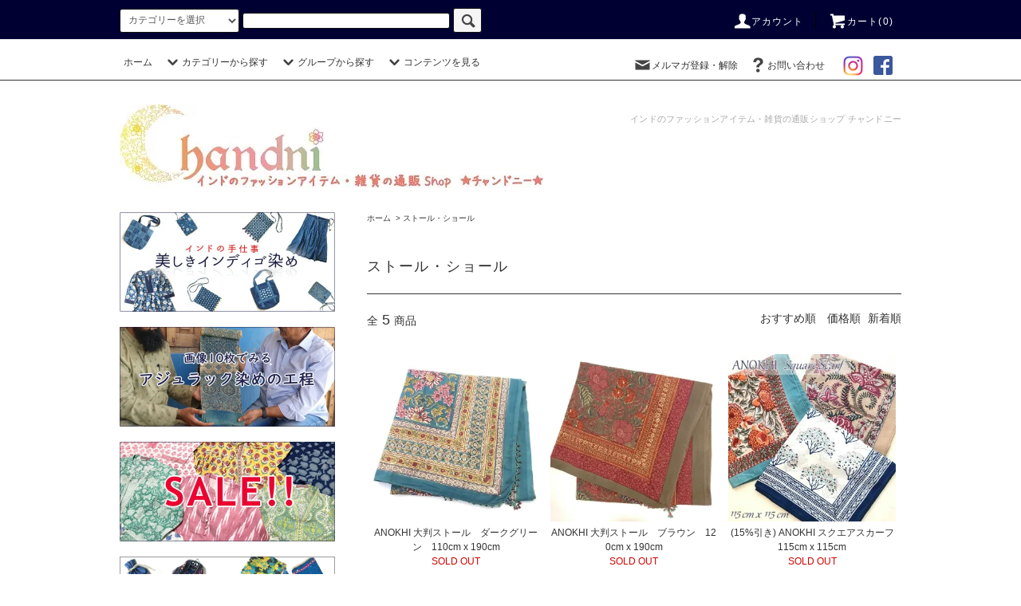

--- FILE ---
content_type: text/html; charset=EUC-JP
request_url: https://www.chandni-india.com/?mode=cate&cbid=2110962&csid=2&sort=n
body_size: 17832
content:
<!DOCTYPE html PUBLIC "-//W3C//DTD XHTML 1.0 Transitional//EN" "http://www.w3.org/TR/xhtml1/DTD/xhtml1-transitional.dtd">
<html xmlns:og="http://ogp.me/ns#" xmlns:fb="http://www.facebook.com/2008/fbml" xmlns:mixi="http://mixi-platform.com/ns#" xmlns="http://www.w3.org/1999/xhtml" xml:lang="ja" lang="ja" dir="ltr">
<head>
<meta http-equiv="content-type" content="text/html; charset=euc-jp" />
<meta http-equiv="X-UA-Compatible" content="IE=edge,chrome=1" />
<title>夏の大活躍アイテムANOKHI(アノーキ)のブロックプリントのコットンストール</title>
<meta name="Keywords" content="ストール,コットン,ブロックプリント" />
<meta name="Description" content="ブロックプリントの人気ブランドANOKHI(アノーキー)のストールのページです。インド綿100％ならではの快適な肌触りで、日差しよけやクーラー対策などにも便利。小ぶりのハンカチサイズから正方形の風呂敷サイズ、パレオとしてもお使いいただける大判サイズまで豊富に取り揃えております。" />
<meta name="Author" content="" />
<meta name="Copyright" content="GMOペパボ" />
<meta http-equiv="content-style-type" content="text/css" />
<meta http-equiv="content-script-type" content="text/javascript" />
<link rel="stylesheet" href="https://www.chandni-india.com/css/framework/colormekit.css" type="text/css" />
<link rel="stylesheet" href="https://www.chandni-india.com/css/framework/colormekit-responsive.css" type="text/css" />
<link rel="stylesheet" href="https://img07.shop-pro.jp/PA01351/198/css/6/index.css?cmsp_timestamp=20250928231340" type="text/css" />
<link rel="stylesheet" href="https://img07.shop-pro.jp/PA01351/198/css/6/product_list.css?cmsp_timestamp=20250928231340" type="text/css" />

<link rel="alternate" type="application/rss+xml" title="rss" href="https://www.chandni-india.com/?mode=rss" />
<link rel="alternate" media="handheld" type="text/html" href="https://www.chandni-india.com/?mode=cate&cbid=2110962&csid=2&sort=n" />
<script type="text/javascript" src="//ajax.googleapis.com/ajax/libs/jquery/1.11.0/jquery.min.js" ></script>
<meta property="og:title" content="夏の大活躍アイテムANOKHI(アノーキ)のブロックプリントのコットンストール" />
<meta property="og:description" content="ブロックプリントの人気ブランドANOKHI(アノーキー)のストールのページです。インド綿100％ならではの快適な肌触りで、日差しよけやクーラー対策などにも便利。小ぶりのハンカチサイズから正方形の風呂敷サイズ、パレオとしてもお使いいただける大判サイズまで豊富に取り揃えております。" />
<meta property="og:url" content="https://www.chandni-india.com?mode=cate&cbid=2110962&csid=2&sort=n" />
<meta property="og:site_name" content="インドのファッションアイテム・雑貨の通販 チャンドニー" />
<meta property="og:image" content=""/>
<!-- Global site tag (gtag.js) - Google Analytics -->
<script async src="https://www.googletagmanager.com/gtag/js?id=UA-130868901-1"></script>
<script>
  window.dataLayer = window.dataLayer || [];
  function gtag(){dataLayer.push(arguments);}
  gtag('js', new Date());

  gtag('config', 'UA-130868901-1');
</script>

<meta name="google-site-verification" content="DdJ-1W6eG3Ri81Rl7va8DlcBNvEYkIWwjbRcp7tQjSc" />
<script>
  var Colorme = {"page":"product_list","shop":{"account_id":"PA01351198","title":"\u30a4\u30f3\u30c9\u306e\u30d5\u30a1\u30c3\u30b7\u30e7\u30f3\u30a2\u30a4\u30c6\u30e0\u30fb\u96d1\u8ca8\u306e\u901a\u8ca9 \u30c1\u30e3\u30f3\u30c9\u30cb\u30fc"},"basket":{"total_price":0,"items":[]},"customer":{"id":null}};

  (function() {
    function insertScriptTags() {
      var scriptTagDetails = [{"src":"https:\/\/zen.one\/analytics.js?8748d1158d6c449b81b753167ded71eb","integrity":"sha384-BoYauKyrc4GFnmzOcZrgm2Wv8OTajVYIut+t1InDPUfZ1Un1MylaXqeN5sW8hRww"}];
      var entry = document.getElementsByTagName('script')[0];

      scriptTagDetails.forEach(function(tagDetail) {
        var script = document.createElement('script');

        script.type = 'text/javascript';
        script.src = tagDetail.src;
        script.async = true;

        if( tagDetail.integrity ) {
          script.integrity = tagDetail.integrity;
          script.setAttribute('crossorigin', 'anonymous');
        }

        entry.parentNode.insertBefore(script, entry);
      })
    }

    window.addEventListener('load', insertScriptTags, false);
  })();
</script>
</head>
<body>
<meta name="colorme-acc-payload" content="?st=1&pt=10028&ut=2110962,2&at=PA01351198&v=20260120155705&re=&cn=3240c75b9f8c143bb0166364d8aabdc1" width="1" height="1" alt="" /><script>!function(){"use strict";Array.prototype.slice.call(document.getElementsByTagName("script")).filter((function(t){return t.src&&t.src.match(new RegExp("dist/acc-track.js$"))})).forEach((function(t){return document.body.removeChild(t)})),function t(c){var r=arguments.length>1&&void 0!==arguments[1]?arguments[1]:0;if(!(r>=c.length)){var e=document.createElement("script");e.onerror=function(){return t(c,r+1)},e.src="https://"+c[r]+"/dist/acc-track.js?rev=3",document.body.appendChild(e)}}(["acclog001.shop-pro.jp","acclog002.shop-pro.jp"])}();</script><script src="https://img.shop-pro.jp/tmpl_js/76/jquery.tile.js"></script>
<script src="https://img.shop-pro.jp/tmpl_js/76/jquery.skOuterClick.js"></script>
<script src="https://img.shop-pro.jp/tmpl_js/76/smoothscroll.js"></script>
<script src="https://img.shop-pro.jp/tmpl_js/76/utility.index.js"></script>

<div id="wrapper">
  <div id="header">
    <div class="header_top">
      <div class="header_top_inner container">
        <form action="https://www.chandni-india.com/" method="GET" class="search_form visible-desktop">
          <input type="hidden" name="mode" value="srh" /><input type="hidden" name="sort" value="n" />
          <select name="cid" class="search_select">
            <option value="">カテゴリーを選択</option>
                          <option value="2110961,0">チュニック・ワンピース</option>
                          <option value="2433508,0">パンツ</option>
                          <option value="2199211,0">スカート</option>
                          <option value="2547527,0">カンタ (グドゥリー) ジャケット</option>
                          <option value="2110955,0">バッグ</option>
                          <option value="2110958,0">ポーチ</option>
                          <option value="2110962,0">ストール・ショール</option>
                          <option value="2110953,0">クッションカバー</option>
                          <option value="2110959,0">ランチョンマット</option>
                          <option value="2538040,0">ヘアバンド</option>
                      </select>
          <input type="text" name="keyword" class="search_box" />
          <button class="btn_search btn btn-xs"><i class="icon-lg-b icon-search"></i></button>
        </form>
        <ul class="header_nav_headline inline visible-desktop">
          <li>
            <a href="https://www.chandni-india.com/?mode=myaccount"><i class="icon-lg-w icon-user"></i>アカウント</a>
          </li>
                    <li class="headline_viewcart">
            <a href="https://www.chandni-india.com/cart/proxy/basket?shop_id=PA01351198&shop_domain=chandni-india.com"><i class="icon-lg-w icon-cart"></i>カート(0)</span></a>
          </li>
        </ul>
        <div class="header_nav_phone hidden-desktop">
          <span class="nav_btn_phone"><i class="icon-lg-w icon-list"></i>メニュー</span>
          <div class="header_nav_lst_phone">
            <ul class="unstyled">
              <li>
                <a href="./">ホーム</a>
              </li>
              <li>
                <a href="https://www.chandni-india.com/cart/proxy/basket?shop_id=PA01351198&shop_domain=chandni-india.com">カートを見る</a>
              </li>
              <li>
                <a href="https://www.chandni-india.com/?mode=myaccount">アカウント</a>
              </li>
                                            <li>
                  <a href="https://shanti-india.shop-pro.jp/customer/newsletter/subscriptions/new">メルマガ登録・解除</a>
                </li>
                                          <li>
                <a href="https://shanti-india.shop-pro.jp/customer/inquiries/new">お問い合わせ</a>
              </li>
            </ul>
          </div>
        </div>
      </div>
    </div>
    <div class="header_mid hidden-phone">
      <div class="header_mid_inner container">
        <div class="header_nav_global">
          <ul class="header_nav_global_left inline">
            <li><a href="./">ホーム</a></li>
            <li class="header_nav_global_left_category">
              <a href="javascript:void(0)"><i class="icon-lg-b icon-chevron_down"></i>カテゴリーから探す</a>
              <div class="header_nav_global_box header_nav_global_box_catogory row">
                <p class="header_nav_global_box_heading col col-lg-3">CATEGORY SEARCH</p>
                <div class="header_nav_global_box_detail col col-lg-9 row">
                                                                                    
                                            <ul class="row header_nav_global_box_lists col col-lg-4 col-md-4 col-sm-6 col-xs-12 unstyled">
                                        <li>
                      <a href="https://www.chandni-india.com/?mode=cate&cbid=2110961&csid=0&sort=n">
                        チュニック・ワンピース
                      </a>
                    </li>
                                                                                                  <li>
                      <a href="https://www.chandni-india.com/?mode=cate&cbid=2433508&csid=0&sort=n">
                        パンツ
                      </a>
                    </li>
                                                                                                  <li>
                      <a href="https://www.chandni-india.com/?mode=cate&cbid=2199211&csid=0&sort=n">
                        スカート
                      </a>
                    </li>
                                                                                                  <li>
                      <a href="https://www.chandni-india.com/?mode=cate&cbid=2547527&csid=0&sort=n">
                        カンタ (グドゥリー) ジャケット
                      </a>
                    </li>
                                          </ul>
                      <ul class="row header_nav_global_box_lists col col-lg-4 col-md-4 col-sm-6 col-xs-12 unstyled">
                                                                                                  <li>
                      <a href="https://www.chandni-india.com/?mode=cate&cbid=2110955&csid=0&sort=n">
                        バッグ
                      </a>
                    </li>
                                                                                                  <li>
                      <a href="https://www.chandni-india.com/?mode=cate&cbid=2110958&csid=0&sort=n">
                        ポーチ
                      </a>
                    </li>
                                                                                                  <li>
                      <a href="https://www.chandni-india.com/?mode=cate&cbid=2110962&csid=0&sort=n">
                        ストール・ショール
                      </a>
                    </li>
                                                                                                  <li>
                      <a href="https://www.chandni-india.com/?mode=cate&cbid=2110953&csid=0&sort=n">
                        クッションカバー
                      </a>
                    </li>
                                          </ul>
                      <ul class="row header_nav_global_box_lists col col-lg-4 col-md-4 col-sm-6 col-xs-12 unstyled">
                                                                                                  <li>
                      <a href="https://www.chandni-india.com/?mode=cate&cbid=2110959&csid=0&sort=n">
                        ランチョンマット
                      </a>
                    </li>
                                                                                                  <li>
                      <a href="https://www.chandni-india.com/?mode=cate&cbid=2538040&csid=0&sort=n">
                        ヘアバンド
                      </a>
                    </li>
                                                              </ul>
                                                      </div>
              </div>
            </li>
                                          <li class="header_nav_global_left_group">
                  <a href="javascript:void(0)"><i class="icon-lg-b icon-chevron_down"></i>グループから探す</a>
                  <div class="header_nav_global_box header_nav_global_box_group row">
                    <p class="header_nav_global_box_heading col col-lg-3">GROUP SEARCH</p>
                    <div class="header_nav_global_box_detail col col-lg-9 row">
                                          
                                          <ul class="row header_nav_global_box_lists col col-lg-4 col-md-4 col-sm-6 col-xs-12 unstyled">
                            <li>
                <a href="https://www.chandni-india.com/?mode=grp&gid=1388879&sort=n">
                  ANOKHI
                </a>
              </li>
                                                                    <li>
                <a href="https://www.chandni-india.com/?mode=grp&gid=1501518&sort=n">
                  fabindia
                </a>
              </li>
                                                                    <li>
                <a href="https://www.chandni-india.com/?mode=grp&gid=2386652&sort=n">
                  Gulab Chand
                </a>
              </li>
                                                                    <li>
                <a href="https://www.chandni-india.com/?mode=grp&gid=1388881&sort=n">
                  Kilol
                </a>
              </li>
                                    </ul>
                      <ul class="row header_nav_global_box_lists col col-lg-4 col-md-4 col-sm-6 col-xs-12 unstyled">
                                                                    <li>
                <a href="https://www.chandni-india.com/?mode=grp&gid=1388880&sort=n">
                  Soma
                </a>
              </li>
                                                                    <li>
                <a href="https://www.chandni-india.com/?mode=grp&gid=2103478&sort=n">
                  アジュラック
                </a>
              </li>
                                                                    <li>
                <a href="https://www.chandni-india.com/?mode=grp&gid=1893418&sort=n">
                  インディゴ
                </a>
              </li>
                                                                    <li>
                <a href="https://www.chandni-india.com/?mode=grp&gid=1481153&sort=n">
                  オーガニックコットン
                </a>
              </li>
                                    </ul>
                      <ul class="row header_nav_global_box_lists col col-lg-4 col-md-4 col-sm-6 col-xs-12 unstyled">
                                                                    <li>
                <a href="https://www.chandni-india.com/?mode=grp&gid=1391178&sort=n">
                  手刺繍
                </a>
              </li>
                                                                    <li>
                <a href="https://www.chandni-india.com/?mode=grp&gid=1392608&sort=n">
                  その他のブランド
                </a>
              </li>
                                                                    <li>
                <a href="https://www.chandni-india.com/?mode=grp&gid=1416097&sort=n">
                  セール・アウトレット
                </a>
              </li>
                                                                    <li>
                <a href="https://www.chandni-india.com/?mode=grp&gid=2087472&sort=n">
                  アトリエチャンドニー
                </a>
              </li>
                                                  </ul>
                    </div>
                  </div>
                </li>
                                                    <li class="header_nav_global_left_contents">
                <a href="javascript:void(0)"><i class="icon-lg-b icon-chevron_down"></i>コンテンツを見る</a>
                <div class="header_nav_global_box header_nav_global_box_contents row">
                  <p class="header_nav_global_box_heading col col-lg-3">CONTENTS</p>
                  <div class="header_nav_global_box_detail col col-lg-9 row">
                                          <ul class="col col-lg-12 row unstyled">                        <li>
                          <a href="https://www.chandni-india.com/?mode=f1">
                            ごあいさつ
                          </a>
                        </li>
                                                                                        <li>
                          <a href="https://www.chandni-india.com/?mode=f4">
                            出張販売サービス始めました！
                          </a>
                        </li>
                                                                                        <li>
                          <a href="https://www.chandni-india.com/?mode=f6">
                            ブロックプリントの魅力とは
                          </a>
                        </li>
                                                                                        <li>
                          <a href="https://www.chandni-india.com/?mode=f8">
                            ブロックプリントの人気ブランドANOKHI (アノーキ) の魅力をご紹介
                          </a>
                        </li>
                                                                                        <li>
                          <a href="https://www.chandni-india.com/?mode=f9">
                            バグルー村に伝わるブロックプリントの工房を見学
                          </a>
                        </li>
                                                                                        <li>
                          <a href="https://www.chandni-india.com/?mode=f11">
                            インドの女性達のトレンドファッションをご紹介します！
                          </a>
                        </li>
                                                                                        <li>
                          <a href="https://www.chandni-india.com/?mode=f12">
                            インド綿製品の色落ちについて
                          </a>
                        </li>
                                                                                        <li>
                          <a href="https://www.chandni-india.com/?mode=f13">
                            ラクナウの伝統刺繍チカンカリ
                          </a>
                        </li>
                                                                                        <li>
                          <a href="https://www.chandni-india.com/?mode=f14">
                            アジュラック染めの神秘の世界へようこそ
                          </a>
                        </li>
                                                                                        <li>
                          <a href="https://www.chandni-india.com/?mode=f19">
                            アジュラック染めの工程を画像10枚でご紹介♪
                          </a>
                        </li>
                      </ul>                                      </div>
                </div>
              </li>
                      </ul>
          <ul class="header_nav_global_right inline">
            <li class="visible-desktop"><a href="https://shanti-india.shop-pro.jp/customer/newsletter/subscriptions/new"><i class="icon-lg-b icon-mail"></i>メルマガ登録・解除</a></li>                        <li class="visible-desktop"><a href="https://shanti-india.shop-pro.jp/customer/inquiries/new"><i class="icon-lg-b icon-help"></i>お問い合わせ</a></li>
            <li>



                                                            <ul class="header_nav_global_social inline">
                  <li><a href="https://www.instagram.com/chandni_india/" target="_blank"><img src="https://img21.shop-pro.jp/PA01351/198/etc/instagram_logo_35.png?cmsp_timestamp=20180320131838" alt="facebook" /></i></a></li>
                 <li><a href="https://www.facebook.com/ChandniIndia.Namaste/" target="_blank"><img src="https://img21.shop-pro.jp/PA01351/198/etc/facebook_logo_35.png?cmsp_timestamp=20180320132025" alt="facebook" /></i></a></li>
                 
               
                </ul>
            


            </li>
          </ul>
        </div>
      </div>
    </div>
    <div class="header_btm container clearfix">
              <h1 class="header_logo"><a href="./"><img src="https://img07.shop-pro.jp/PA01351/198/PA01351198.jpg?cmsp_timestamp=20251213114245" alt="インドのファッションアイテム・雑貨の通販 チャンドニー" /></a></h1>
      


                          			<p class="header_lead">インドのファッションアイテム・雑貨の通販ショップ チャンドニー<br></p>
      


                                    <ul class="header_nav_global_social inline visible-phone">
                  <li><a href="https://www.instagram.com/chandni_india/" target="_blank"><img src="https://img21.shop-pro.jp/PA01351/198/etc/instagram_logo_35.png?cmsp_timestamp=20180320131838" alt="facebook" /></i></a></li>
                 <li><a href="https://www.facebook.com/ChandniIndia.Namaste/" target="_blank"><img src="https://img21.shop-pro.jp/PA01351/198/etc/facebook_logo_35.png?cmsp_timestamp=20180320132025" alt="facebook" /></i></a></li>
           
           
          </ul>
      


              <form action="https://www.chandni-india.com/" method="GET" class="search_form visible-phone">
          <input type="hidden" name="mode" value="srh" /><input type="hidden" name="sort" value="n" />
          <select name="cid" class="search_select">
            <option value="">カテゴリーを選択</option>
                          <option value="2110961,0">チュニック・ワンピース</option>
                          <option value="2433508,0">パンツ</option>
                          <option value="2199211,0">スカート</option>
                          <option value="2547527,0">カンタ (グドゥリー) ジャケット</option>
                          <option value="2110955,0">バッグ</option>
                          <option value="2110958,0">ポーチ</option>
                          <option value="2110962,0">ストール・ショール</option>
                          <option value="2110953,0">クッションカバー</option>
                          <option value="2110959,0">ランチョンマット</option>
                          <option value="2538040,0">ヘアバンド</option>
                      </select>
          <input type="text" name="keyword" class="search_box" />
          <button class="btn_search btn btn-xs"><i class="icon-lg-b icon-search"></i></button>
        </form>
          </div>
  </div>
  <div class="main row">
    <div id="contents" class="contents  col col-md-9 col-sm-12">
      <script src="https://img.shop-pro.jp/tmpl_js/76/utility.product_list.js"></script>

<div>
  
    

  
    

  
    

  
  <ul class="pankuzu_lists inline container">
    <li class="pankuzu_list"><a href="./">ホーム</a></li>
                  <li class="pankuzu_list">&nbsp;&gt;&nbsp;<a href="?mode=cate&cbid=2110962&csid=0&sort=n">ストール・ショール</a></li>
                  </ul>
  

  
    

  
    

  <h2 class="heading productlist_heading">
          ストール・ショール
      </h2>

      
    <div class="clearfix">
      <p class="productlist_number hidden-phone">全<span>5</span>商品</p>
      <p class="productlist_sort">
                  <a href="?mode=cate&cbid=2110962&csid=2">おすすめ順</a>                  <a href="?mode=cate&cbid=2110962&csid=2&sort=p">価格順</a>        新着順
              </p>
    </div>
    
    
    <div class="pagerlist_sp pagerlist_sp_top col-md-12 col-lg-12 col visible-phone">
      <ul class="unstyled">
        <li>
                      <span class="btn btn-03 disabled">&lt; Prev</span>
                  </li>
        <li>
                      <span class="btn btn-03 disabled">Next &gt;</span>
                  </li>
      </ul>
      <div class="pagerlist_pos">
        全<span>5</span>商品&nbsp;<span>1</span>-<span>5</span>表示
      </div>
    </div>
    
    
    <ul class="row unstyled productlist_lists">
              <li class="col col-sm-4 col-lg-4 productlist_list">
          <a href="?pid=159489847">
                          <img src="https://img07.shop-pro.jp/PA01351/198/product/159489847_th.jpg?cmsp_timestamp=20210503181450" alt="ANOKHI 大判ストール　ダークグリーン　110cm x 190cm" class="show item_img" />
                      </a>
          <a href="?pid=159489847">
            <span class="item_name show">ANOKHI 大判ストール　ダークグリーン　110cm x 190cm</span>
          </a>
                      <span class="item_soldout show">SOLD OUT</span>
                  </li>
              <li class="col col-sm-4 col-lg-4 productlist_list">
          <a href="?pid=145738296">
                          <img src="https://img07.shop-pro.jp/PA01351/198/product/145738296_th.jpg?cmsp_timestamp=20190923213043" alt="ANOKHI 大判ストール　ブラウン　120cm x 190cm" class="show item_img" />
                      </a>
          <a href="?pid=145738296">
            <span class="item_name show">ANOKHI 大判ストール　ブラウン　120cm x 190cm</span>
          </a>
                      <span class="item_soldout show">SOLD OUT</span>
                  </li>
              <li class="col col-sm-4 col-lg-4 productlist_list">
          <a href="?pid=132725601">
                          <img src="https://img07.shop-pro.jp/PA01351/198/product/132725601_th.jpg?cmsp_timestamp=20180625145056" alt="(15%引き) ANOKHI スクエアスカーフ 115cm x 115cm" class="show item_img" />
                      </a>
          <a href="?pid=132725601">
            <span class="item_name show">(15%引き) ANOKHI スクエアスカーフ 115cm x 115cm</span>
          </a>
                      <span class="item_soldout show">SOLD OUT</span>
                  </li>
              <li class="col col-sm-4 col-lg-4 productlist_list">
          <a href="?pid=132725560">
                          <img src="https://img07.shop-pro.jp/PA01351/198/product/132725560_th.jpg?cmsp_timestamp=20180625144834" alt="ANOKHI ミニスカーフ 63cm x 63cm" class="show item_img" />
                      </a>
          <a href="?pid=132725560">
            <span class="item_name show">ANOKHI ミニスカーフ 63cm x 63cm</span>
          </a>
                      <span class="item_soldout show">SOLD OUT</span>
                  </li>
              <li class="col col-sm-4 col-lg-4 productlist_list">
          <a href="?pid=132684018">
                          <img src="https://img07.shop-pro.jp/PA01351/198/product/132684018_th.jpg?cmsp_timestamp=20180623171902" alt="ANOKHI スクエアスカーフ 75cm x 75cm" class="show item_img" />
                      </a>
          <a href="?pid=132684018">
            <span class="item_name show">ANOKHI スクエアスカーフ 75cm x 75cm</span>
          </a>
                      <span class="item_soldout show">SOLD OUT</span>
                  </li>
          </ul>
    
    
    <div class="pagerlist col-md-12 col-lg-12 col hidden-phone">
      <ul class="unstyled text-center">
        <li><span>&lt;</span></li>
                  <li>
                                      <span>1</span>
                                  </li>
                <li><span>&gt;</span></li>
      </ul>
    </div>
    <div class="pagerlist_sp pagerlist_sp_btm col-md-12 col-lg-12 col visible-phone">
      <div class="pagerlist_pos">
        全<span>5</span>商品&nbsp;<span>1</span>-<span>5</span>表示
      </div>
      <ul class="unstyled">
        <li>
                      <span class="btn btn-03 disabled">&lt; Prev</span>
                  </li>
        <li>
                      <span class="btn btn-03 disabled">Next &gt;</span>
                  </li>
      </ul>
    </div>

    
  
  
    

  
    

  
    

</div>    </div>
    <div id="side" class="side col col-md-3 col-sm-12 hidden-phone">
      


                          			          <ul class="side_banner side_banner_lists unstyled">	
									        						<li class="side_banner_list"><a href="http://www.chandni-india.com/?mode=grp&gid=1893418&sort=n"><img src="https://img21.shop-pro.jp/PA01351/198/etc/indigo_banner.jpg?cmsp_timestamp=20180731173631" alt="美しきインディゴ染め" /></a></li>
       						<li class="side_banner_list"><a href="https://www.chandni-india.com/?mode=f19"><img src="https://img07.shop-pro.jp/PA01351/198/etc/ajrakh_process_in_10_pics_banner.jpg?cmsp_timestamp=20210902202624" alt="画像10枚でみるアジュラック染めの工程" /></a></li>
       						<li class="side_banner_list"><a href="https://www.chandni-india.com/?mode=grp&gid=1416097&sort=n"><img src="https://img21.shop-pro.jp/PA01351/198/etc/2020SS_Sale_banner.jpg?cmsp_timestamp=20201103172128" alt="SALE" /></a></li>
       						<li class="side_banner_list"><a href="https://www.chandni-india.com/?mode=grp&gid=2087472"><img src="
https://img21.shop-pro.jp/PA01351/198/etc/atelier_chandni_banner.jpg?cmsp_timestamp=20190809170735
" alt="アトリエチャンドニー" /></a></li>			
       						<li class="side_banner_list"><a href="http://www.chandni-india.com/?mode=f4"><img src="https://img21.shop-pro.jp/PA01351/198/etc/%BD%D0%C4%A5%C8%CE%C7%E4.jpg?cmsp_timestamp=20180218191325" alt="出張販売サービス" /></a></li>
       						<li class="side_banner_list"><a href="https://www.chandni-india.com/?mode=f21"><img src="https://img07.shop-pro.jp/PA01351/198/etc_base64/YmFubmVyX3Jldmlldw.JPG?cmsp_timestamp=20250207133220" alt="お客様の声" /></a></li>
						
		</ul>				

      


      
                        <div class="side_category">
            <h3 class="heading side_category_heading">カテゴリーから探す</h3>
            <ul class="lists side_category_lists unstyled">
                              <li class="list side_category_list">
                  <a href="https://www.chandni-india.com/?mode=cate&cbid=2110961&csid=0&sort=n" class="list_link show">
                    <span class="list_icon_arrow icon-lg-b icon-chevron_right"></span>
                    <span class="list_link_name">チュニック・ワンピース</span>
                  </a>
                                                            <ul class="lists side_subcategory_lists unstyled">
                        <li class="list side_subcategory_list visible-phone">
                          <a href="https://www.chandni-india.com/?mode=cate&cbid=2110961&csid=0&sort=n" class="list_link show">
                            <span class="list_icon_arrow icon-lg-b icon-chevron_right"></span>
                            <span class="list_link_name">全てのチュニック・ワンピース</span>
                          </a>
                        </li>
                                          <li class="list side_subcategory_list">
                        <a href="https://www.chandni-india.com/?mode=cate&cbid=2110961&csid=2&sort=n" class="list_link show">
                          <span class="list_icon_arrow icon-lg-b icon-chevron_right visible-phone"></span>
                          <span class="list_link_name">ANOKHI</span>
                        </a>
                      </li>
                                                                                <li class="list side_subcategory_list">
                        <a href="https://www.chandni-india.com/?mode=cate&cbid=2110961&csid=5&sort=n" class="list_link show">
                          <span class="list_icon_arrow icon-lg-b icon-chevron_right visible-phone"></span>
                          <span class="list_link_name">fabindia</span>
                        </a>
                      </li>
                                                                                <li class="list side_subcategory_list">
                        <a href="https://www.chandni-india.com/?mode=cate&cbid=2110961&csid=15&sort=n" class="list_link show">
                          <span class="list_icon_arrow icon-lg-b icon-chevron_right visible-phone"></span>
                          <span class="list_link_name">Farida Gupta</span>
                        </a>
                      </li>
                                                                                <li class="list side_subcategory_list">
                        <a href="https://www.chandni-india.com/?mode=cate&cbid=2110961&csid=13&sort=n" class="list_link show">
                          <span class="list_icon_arrow icon-lg-b icon-chevron_right visible-phone"></span>
                          <span class="list_link_name">Gulab Chand</span>
                        </a>
                      </li>
                                                                                <li class="list side_subcategory_list">
                        <a href="https://www.chandni-india.com/?mode=cate&cbid=2110961&csid=20&sort=n" class="list_link show">
                          <span class="list_icon_arrow icon-lg-b icon-chevron_right visible-phone"></span>
                          <span class="list_link_name">Jaypore</span>
                        </a>
                      </li>
                                                                                <li class="list side_subcategory_list">
                        <a href="https://www.chandni-india.com/?mode=cate&cbid=2110961&csid=14&sort=n" class="list_link show">
                          <span class="list_icon_arrow icon-lg-b icon-chevron_right visible-phone"></span>
                          <span class="list_link_name">Okhai</span>
                        </a>
                      </li>
                                                                                <li class="list side_subcategory_list">
                        <a href="https://www.chandni-india.com/?mode=cate&cbid=2110961&csid=17&sort=n" class="list_link show">
                          <span class="list_icon_arrow icon-lg-b icon-chevron_right visible-phone"></span>
                          <span class="list_link_name">Sampada</span>
                        </a>
                      </li>
                                                                                <li class="list side_subcategory_list">
                        <a href="https://www.chandni-india.com/?mode=cate&cbid=2110961&csid=6&sort=n" class="list_link show">
                          <span class="list_icon_arrow icon-lg-b icon-chevron_right visible-phone"></span>
                          <span class="list_link_name">チカンカリ（チカン刺繍）</span>
                        </a>
                      </li>
                                                                                <li class="list side_subcategory_list">
                        <a href="https://www.chandni-india.com/?mode=cate&cbid=2110961&csid=11&sort=n" class="list_link show">
                          <span class="list_icon_arrow icon-lg-b icon-chevron_right visible-phone"></span>
                          <span class="list_link_name">その他</span>
                        </a>
                      </li>
                                                                                <li class="list side_subcategory_list">
                        <a href="https://www.chandni-india.com/?mode=cate&cbid=2110961&csid=19&sort=n" class="list_link show">
                          <span class="list_icon_arrow icon-lg-b icon-chevron_right visible-phone"></span>
                          <span class="list_link_name">Chandniオリジナル</span>
                        </a>
                      </li>
                    </ul>                                  </li>
                              <li class="list side_category_list">
                  <a href="https://www.chandni-india.com/?mode=cate&cbid=2433508&csid=0&sort=n" class="list_link show">
                    <span class="list_icon_arrow icon-lg-b icon-chevron_right"></span>
                    <span class="list_link_name">パンツ</span>
                  </a>
                                                            <ul class="lists side_subcategory_lists unstyled">
                        <li class="list side_subcategory_list visible-phone">
                          <a href="https://www.chandni-india.com/?mode=cate&cbid=2433508&csid=0&sort=n" class="list_link show">
                            <span class="list_icon_arrow icon-lg-b icon-chevron_right"></span>
                            <span class="list_link_name">全てのパンツ</span>
                          </a>
                        </li>
                                          <li class="list side_subcategory_list">
                        <a href="https://www.chandni-india.com/?mode=cate&cbid=2433508&csid=5&sort=n" class="list_link show">
                          <span class="list_icon_arrow icon-lg-b icon-chevron_right visible-phone"></span>
                          <span class="list_link_name">チャンドニーオリジナル</span>
                        </a>
                      </li>
                                                                                <li class="list side_subcategory_list">
                        <a href="https://www.chandni-india.com/?mode=cate&cbid=2433508&csid=2&sort=n" class="list_link show">
                          <span class="list_icon_arrow icon-lg-b icon-chevron_right visible-phone"></span>
                          <span class="list_link_name">Aavaran</span>
                        </a>
                      </li>
                                                                                <li class="list side_subcategory_list">
                        <a href="https://www.chandni-india.com/?mode=cate&cbid=2433508&csid=1&sort=n" class="list_link show">
                          <span class="list_icon_arrow icon-lg-b icon-chevron_right visible-phone"></span>
                          <span class="list_link_name">ANOKHI</span>
                        </a>
                      </li>
                                                                                <li class="list side_subcategory_list">
                        <a href="https://www.chandni-india.com/?mode=cate&cbid=2433508&csid=4&sort=n" class="list_link show">
                          <span class="list_icon_arrow icon-lg-b icon-chevron_right visible-phone"></span>
                          <span class="list_link_name">Kilol</span>
                        </a>
                      </li>
                                                                                <li class="list side_subcategory_list">
                        <a href="https://www.chandni-india.com/?mode=cate&cbid=2433508&csid=3&sort=n" class="list_link show">
                          <span class="list_icon_arrow icon-lg-b icon-chevron_right visible-phone"></span>
                          <span class="list_link_name">その他</span>
                        </a>
                      </li>
                    </ul>                                  </li>
                              <li class="list side_category_list">
                  <a href="https://www.chandni-india.com/?mode=cate&cbid=2199211&csid=0&sort=n" class="list_link show">
                    <span class="list_icon_arrow icon-lg-b icon-chevron_right"></span>
                    <span class="list_link_name">スカート</span>
                  </a>
                                                            <ul class="lists side_subcategory_lists unstyled">
                        <li class="list side_subcategory_list visible-phone">
                          <a href="https://www.chandni-india.com/?mode=cate&cbid=2199211&csid=0&sort=n" class="list_link show">
                            <span class="list_icon_arrow icon-lg-b icon-chevron_right"></span>
                            <span class="list_link_name">全てのスカート</span>
                          </a>
                        </li>
                                          <li class="list side_subcategory_list">
                        <a href="https://www.chandni-india.com/?mode=cate&cbid=2199211&csid=1&sort=n" class="list_link show">
                          <span class="list_icon_arrow icon-lg-b icon-chevron_right visible-phone"></span>
                          <span class="list_link_name">Aavaran</span>
                        </a>
                      </li>
                                                                                <li class="list side_subcategory_list">
                        <a href="https://www.chandni-india.com/?mode=cate&cbid=2199211&csid=3&sort=n" class="list_link show">
                          <span class="list_icon_arrow icon-lg-b icon-chevron_right visible-phone"></span>
                          <span class="list_link_name">ANOKHI</span>
                        </a>
                      </li>
                                                                                <li class="list side_subcategory_list">
                        <a href="https://www.chandni-india.com/?mode=cate&cbid=2199211&csid=2&sort=n" class="list_link show">
                          <span class="list_icon_arrow icon-lg-b icon-chevron_right visible-phone"></span>
                          <span class="list_link_name">その他</span>
                        </a>
                      </li>
                    </ul>                                  </li>
                              <li class="list side_category_list">
                  <a href="https://www.chandni-india.com/?mode=cate&cbid=2547527&csid=0&sort=n" class="list_link show">
                    <span class="list_icon_arrow icon-lg-b icon-chevron_right"></span>
                    <span class="list_link_name">カンタ (グドゥリー) ジャケット</span>
                  </a>
                                  </li>
                              <li class="list side_category_list">
                  <a href="https://www.chandni-india.com/?mode=cate&cbid=2110955&csid=0&sort=n" class="list_link show">
                    <span class="list_icon_arrow icon-lg-b icon-chevron_right"></span>
                    <span class="list_link_name">バッグ</span>
                  </a>
                                                            <ul class="lists side_subcategory_lists unstyled">
                        <li class="list side_subcategory_list visible-phone">
                          <a href="https://www.chandni-india.com/?mode=cate&cbid=2110955&csid=0&sort=n" class="list_link show">
                            <span class="list_icon_arrow icon-lg-b icon-chevron_right"></span>
                            <span class="list_link_name">全てのバッグ</span>
                          </a>
                        </li>
                                          <li class="list side_subcategory_list">
                        <a href="https://www.chandni-india.com/?mode=cate&cbid=2110955&csid=6&sort=n" class="list_link show">
                          <span class="list_icon_arrow icon-lg-b icon-chevron_right visible-phone"></span>
                          <span class="list_link_name">Aavaran</span>
                        </a>
                      </li>
                                                                                <li class="list side_subcategory_list">
                        <a href="https://www.chandni-india.com/?mode=cate&cbid=2110955&csid=2&sort=n" class="list_link show">
                          <span class="list_icon_arrow icon-lg-b icon-chevron_right visible-phone"></span>
                          <span class="list_link_name">ANOKHI</span>
                        </a>
                      </li>
                                                                                <li class="list side_subcategory_list">
                        <a href="https://www.chandni-india.com/?mode=cate&cbid=2110955&csid=7&sort=n" class="list_link show">
                          <span class="list_icon_arrow icon-lg-b icon-chevron_right visible-phone"></span>
                          <span class="list_link_name">Inde Rooh</span>
                        </a>
                      </li>
                                                                                <li class="list side_subcategory_list">
                        <a href="https://www.chandni-india.com/?mode=cate&cbid=2110955&csid=9&sort=n" class="list_link show">
                          <span class="list_icon_arrow icon-lg-b icon-chevron_right visible-phone"></span>
                          <span class="list_link_name">ラリーキルト (グドゥリー)</span>
                        </a>
                      </li>
                                                                                <li class="list side_subcategory_list">
                        <a href="https://www.chandni-india.com/?mode=cate&cbid=2110955&csid=5&sort=n" class="list_link show">
                          <span class="list_icon_arrow icon-lg-b icon-chevron_right visible-phone"></span>
                          <span class="list_link_name">その他</span>
                        </a>
                      </li>
                    </ul>                                  </li>
                              <li class="list side_category_list">
                  <a href="https://www.chandni-india.com/?mode=cate&cbid=2110958&csid=0&sort=n" class="list_link show">
                    <span class="list_icon_arrow icon-lg-b icon-chevron_right"></span>
                    <span class="list_link_name">ポーチ</span>
                  </a>
                                                            <ul class="lists side_subcategory_lists unstyled">
                        <li class="list side_subcategory_list visible-phone">
                          <a href="https://www.chandni-india.com/?mode=cate&cbid=2110958&csid=0&sort=n" class="list_link show">
                            <span class="list_icon_arrow icon-lg-b icon-chevron_right"></span>
                            <span class="list_link_name">全てのポーチ</span>
                          </a>
                        </li>
                                          <li class="list side_subcategory_list">
                        <a href="https://www.chandni-india.com/?mode=cate&cbid=2110958&csid=5&sort=n" class="list_link show">
                          <span class="list_icon_arrow icon-lg-b icon-chevron_right visible-phone"></span>
                          <span class="list_link_name">ラリーキルト (グドゥリー)</span>
                        </a>
                      </li>
                                                                                <li class="list side_subcategory_list">
                        <a href="https://www.chandni-india.com/?mode=cate&cbid=2110958&csid=4&sort=n" class="list_link show">
                          <span class="list_icon_arrow icon-lg-b icon-chevron_right visible-phone"></span>
                          <span class="list_link_name">アトリエチャンドニー</span>
                        </a>
                      </li>
                    </ul>                                  </li>
                              <li class="list side_category_list">
                  <a href="https://www.chandni-india.com/?mode=cate&cbid=2110962&csid=0&sort=n" class="list_link show">
                    <span class="list_icon_arrow icon-lg-b icon-chevron_right"></span>
                    <span class="list_link_name">ストール・ショール</span>
                  </a>
                                                            <ul class="lists side_subcategory_lists unstyled">
                        <li class="list side_subcategory_list visible-phone">
                          <a href="https://www.chandni-india.com/?mode=cate&cbid=2110962&csid=0&sort=n" class="list_link show">
                            <span class="list_icon_arrow icon-lg-b icon-chevron_right"></span>
                            <span class="list_link_name">全てのストール・ショール</span>
                          </a>
                        </li>
                                          <li class="list side_subcategory_list">
                        <a href="https://www.chandni-india.com/?mode=cate&cbid=2110962&csid=11&sort=n" class="list_link show">
                          <span class="list_icon_arrow icon-lg-b icon-chevron_right visible-phone"></span>
                          <span class="list_link_name">インディゴ・アジュラック</span>
                        </a>
                      </li>
                                                                                <li class="list side_subcategory_list">
                        <a href="https://www.chandni-india.com/?mode=cate&cbid=2110962&csid=1&sort=n" class="list_link show">
                          <span class="list_icon_arrow icon-lg-b icon-chevron_right visible-phone"></span>
                          <span class="list_link_name">カンタ（刺し子刺繍）</span>
                        </a>
                      </li>
                                                                                <li class="list side_subcategory_list">
                        <a href="https://www.chandni-india.com/?mode=cate&cbid=2110962&csid=8&sort=n" class="list_link show">
                          <span class="list_icon_arrow icon-lg-b icon-chevron_right visible-phone"></span>
                          <span class="list_link_name">その他</span>
                        </a>
                      </li>
                    </ul>                                  </li>
                              <li class="list side_category_list">
                  <a href="https://www.chandni-india.com/?mode=cate&cbid=2110953&csid=0&sort=n" class="list_link show">
                    <span class="list_icon_arrow icon-lg-b icon-chevron_right"></span>
                    <span class="list_link_name">クッションカバー</span>
                  </a>
                                                            <ul class="lists side_subcategory_lists unstyled">
                        <li class="list side_subcategory_list visible-phone">
                          <a href="https://www.chandni-india.com/?mode=cate&cbid=2110953&csid=0&sort=n" class="list_link show">
                            <span class="list_icon_arrow icon-lg-b icon-chevron_right"></span>
                            <span class="list_link_name">全てのクッションカバー</span>
                          </a>
                        </li>
                                          <li class="list side_subcategory_list">
                        <a href="https://www.chandni-india.com/?mode=cate&cbid=2110953&csid=1&sort=n" class="list_link show">
                          <span class="list_icon_arrow icon-lg-b icon-chevron_right visible-phone"></span>
                          <span class="list_link_name">40cm x 40cm</span>
                        </a>
                      </li>
                                                                                <li class="list side_subcategory_list">
                        <a href="https://www.chandni-india.com/?mode=cate&cbid=2110953&csid=2&sort=n" class="list_link show">
                          <span class="list_icon_arrow icon-lg-b icon-chevron_right visible-phone"></span>
                          <span class="list_link_name">45cm x 45cm</span>
                        </a>
                      </li>
                    </ul>                                  </li>
                              <li class="list side_category_list">
                  <a href="https://www.chandni-india.com/?mode=cate&cbid=2110959&csid=0&sort=n" class="list_link show">
                    <span class="list_icon_arrow icon-lg-b icon-chevron_right"></span>
                    <span class="list_link_name">ランチョンマット</span>
                  </a>
                                                            <ul class="lists side_subcategory_lists unstyled">
                        <li class="list side_subcategory_list visible-phone">
                          <a href="https://www.chandni-india.com/?mode=cate&cbid=2110959&csid=0&sort=n" class="list_link show">
                            <span class="list_icon_arrow icon-lg-b icon-chevron_right"></span>
                            <span class="list_link_name">全てのランチョンマット</span>
                          </a>
                        </li>
                                          <li class="list side_subcategory_list">
                        <a href="https://www.chandni-india.com/?mode=cate&cbid=2110959&csid=1&sort=n" class="list_link show">
                          <span class="list_icon_arrow icon-lg-b icon-chevron_right visible-phone"></span>
                          <span class="list_link_name">Soma</span>
                        </a>
                      </li>
                                                                                <li class="list side_subcategory_list">
                        <a href="https://www.chandni-india.com/?mode=cate&cbid=2110959&csid=2&sort=n" class="list_link show">
                          <span class="list_icon_arrow icon-lg-b icon-chevron_right visible-phone"></span>
                          <span class="list_link_name">ANOKHI</span>
                        </a>
                      </li>
                                                                                <li class="list side_subcategory_list">
                        <a href="https://www.chandni-india.com/?mode=cate&cbid=2110959&csid=3&sort=n" class="list_link show">
                          <span class="list_icon_arrow icon-lg-b icon-chevron_right visible-phone"></span>
                          <span class="list_link_name">その他</span>
                        </a>
                      </li>
                    </ul>                                  </li>
                              <li class="list side_category_list">
                  <a href="https://www.chandni-india.com/?mode=cate&cbid=2538040&csid=0&sort=n" class="list_link show">
                    <span class="list_icon_arrow icon-lg-b icon-chevron_right"></span>
                    <span class="list_link_name">ヘアバンド</span>
                  </a>
                                  </li>
                          </ul>
          </div>
                                                                                                                                                  
      
                        <div class="side_group">
            <h3 class="side_group_heading heading">グループから探す</h3>
            <ul class="side_group_lists lists unstyled">
                      <li class="side_group_list list">
                <a href="https://www.chandni-india.com/?mode=grp&gid=1388879&sort=n" class="list_link show">
                  <span class="list_icon_arrow icon-lg-b icon-chevron_right"></span>
                  <span class="list_link_name">ANOKHI</span>
                </a>
              </li>
                                    <li class="side_group_list list">
                <a href="https://www.chandni-india.com/?mode=grp&gid=1501518&sort=n" class="list_link show">
                  <span class="list_icon_arrow icon-lg-b icon-chevron_right"></span>
                  <span class="list_link_name">fabindia</span>
                </a>
              </li>
                                    <li class="side_group_list list">
                <a href="https://www.chandni-india.com/?mode=grp&gid=2386652&sort=n" class="list_link show">
                  <span class="list_icon_arrow icon-lg-b icon-chevron_right"></span>
                  <span class="list_link_name">Gulab Chand</span>
                </a>
              </li>
                                    <li class="side_group_list list">
                <a href="https://www.chandni-india.com/?mode=grp&gid=1388881&sort=n" class="list_link show">
                  <span class="list_icon_arrow icon-lg-b icon-chevron_right"></span>
                  <span class="list_link_name">Kilol</span>
                </a>
              </li>
                                    <li class="side_group_list list">
                <a href="https://www.chandni-india.com/?mode=grp&gid=1388880&sort=n" class="list_link show">
                  <span class="list_icon_arrow icon-lg-b icon-chevron_right"></span>
                  <span class="list_link_name">Soma</span>
                </a>
              </li>
                                    <li class="side_group_list list">
                <a href="https://www.chandni-india.com/?mode=grp&gid=2103478&sort=n" class="list_link show">
                  <span class="list_icon_arrow icon-lg-b icon-chevron_right"></span>
                  <span class="list_link_name">アジュラック</span>
                </a>
              </li>
                                    <li class="side_group_list list">
                <a href="https://www.chandni-india.com/?mode=grp&gid=1893418&sort=n" class="list_link show">
                  <span class="list_icon_arrow icon-lg-b icon-chevron_right"></span>
                  <span class="list_link_name">インディゴ</span>
                </a>
              </li>
                                    <li class="side_group_list list">
                <a href="https://www.chandni-india.com/?mode=grp&gid=1481153&sort=n" class="list_link show">
                  <span class="list_icon_arrow icon-lg-b icon-chevron_right"></span>
                  <span class="list_link_name">オーガニックコットン</span>
                </a>
              </li>
                                    <li class="side_group_list list">
                <a href="https://www.chandni-india.com/?mode=grp&gid=1391178&sort=n" class="list_link show">
                  <span class="list_icon_arrow icon-lg-b icon-chevron_right"></span>
                  <span class="list_link_name">手刺繍</span>
                </a>
              </li>
                                    <li class="side_group_list list">
                <a href="https://www.chandni-india.com/?mode=grp&gid=1392608&sort=n" class="list_link show">
                  <span class="list_icon_arrow icon-lg-b icon-chevron_right"></span>
                  <span class="list_link_name">その他のブランド</span>
                </a>
              </li>
                                    <li class="side_group_list list">
                <a href="https://www.chandni-india.com/?mode=grp&gid=1416097&sort=n" class="list_link show">
                  <span class="list_icon_arrow icon-lg-b icon-chevron_right"></span>
                  <span class="list_link_name">セール・アウトレット</span>
                </a>
              </li>
                                    <li class="side_group_list list">
                <a href="https://www.chandni-india.com/?mode=grp&gid=2087472&sort=n" class="list_link show">
                  <span class="list_icon_arrow icon-lg-b icon-chevron_right"></span>
                  <span class="list_link_name">アトリエチャンドニー</span>
                </a>
              </li>
                    </ul>
          </div>
                    
      
                                    <div class="side_freepage">
              <h3 class="side_freepage_heading heading">コンテンツを見る</h3>
              <ul class="side_freepage_lists lists unstyled ">
                          <li class="side_freepage_list list">
                  <a href="https://www.chandni-india.com/?mode=f1" class="list_link show">
                    ごあいさつ
                  </a>
                </li>
                                            <li class="side_freepage_list list">
                  <a href="https://www.chandni-india.com/?mode=f4" class="list_link show">
                    出張販売サービス始めました！
                  </a>
                </li>
                                            <li class="side_freepage_list list">
                  <a href="https://www.chandni-india.com/?mode=f6" class="list_link show">
                    ブロックプリントの魅力とは
                  </a>
                </li>
                                            <li class="side_freepage_list list">
                  <a href="https://www.chandni-india.com/?mode=f8" class="list_link show">
                    ブロックプリントの人気ブランドANOKHI (アノーキ) の魅力をご紹介
                  </a>
                </li>
                                            <li class="side_freepage_list list">
                  <a href="https://www.chandni-india.com/?mode=f9" class="list_link show">
                    バグルー村に伝わるブロックプリントの工房を見学
                  </a>
                </li>
                                            <li class="side_freepage_list list">
                  <a href="https://www.chandni-india.com/?mode=f11" class="list_link show">
                    インドの女性達のトレンドファッションをご紹介します！
                  </a>
                </li>
                                            <li class="side_freepage_list list">
                  <a href="https://www.chandni-india.com/?mode=f12" class="list_link show">
                    インド綿製品の色落ちについて
                  </a>
                </li>
                                            <li class="side_freepage_list list">
                  <a href="https://www.chandni-india.com/?mode=f13" class="list_link show">
                    ラクナウの伝統刺繍チカンカリ
                  </a>
                </li>
                                            <li class="side_freepage_list list">
                  <a href="https://www.chandni-india.com/?mode=f14" class="list_link show">
                    アジュラック染めの神秘の世界へようこそ
                  </a>
                </li>
                                            <li class="side_freepage_list list">
                  <a href="https://www.chandni-india.com/?mode=f19" class="list_link show">
                    アジュラック染めの工程を画像10枚でご紹介♪
                  </a>
                </li>
                        </ul>
            </div>
                              
      
                  <div class="side_mobile_shop">
            <h3 class="side_mobile_shop_heading heading">モバイルショップ</h3>
            <div class="side_mobile_shop_img">
              <img src="https://img07.shop-pro.jp/PA01351/198/qrcode.jpg?cmsp_timestamp=20251213114245" />
            </div>
          </div>
              


                                   <!-- <div class="side_banner_long">
            <a href=""><img src="https://img.shop-pro.jp/tmpl_img/76/side_banner_long.png" alt="ロングバナーの説明文" /></a>
          </div> -->
      


          </div>
    <div id="side" class="side col col-lg-3 col-sm-12 visible-phone">
      
                        <div class="side_category">
            <h3 class="heading side_category_heading">カテゴリーから探す</h3>
            <ul class="lists side_category_lists unstyled">
                              <li class="list side_category_list">
                  <a href="https://www.chandni-india.com/?mode=cate&cbid=2110961&csid=0&sort=n" class="list_link show">
                    <span class="list_icon_arrow icon-lg-b icon-chevron_right"></span>
                    <span class="list_link_name">チュニック・ワンピース</span>
                  </a>
                                                            <ul class="lists side_subcategory_lists unstyled">
                        <li class="list side_subcategory_list visible-phone">
                          <a href="https://www.chandni-india.com/?mode=cate&cbid=2110961&csid=0&sort=n" class="list_link show">
                            <span class="list_icon_arrow icon-lg-b icon-chevron_right"></span>
                            <span class="list_link_name">全てのチュニック・ワンピース</span>
                          </a>
                        </li>
                                        <li class="list side_subcategory_list">
                      <a href="https://www.chandni-india.com/?mode=cate&cbid=2110961&csid=2&sort=n" class="list_link show">
                        <span class="list_icon_arrow icon-lg-b icon-chevron_right visible-phone"></span>
                        <span class="list_link_name">ANOKHI</span>
                      </a>
                    </li>
                                                                              <li class="list side_subcategory_list">
                      <a href="https://www.chandni-india.com/?mode=cate&cbid=2110961&csid=5&sort=n" class="list_link show">
                        <span class="list_icon_arrow icon-lg-b icon-chevron_right visible-phone"></span>
                        <span class="list_link_name">fabindia</span>
                      </a>
                    </li>
                                                                              <li class="list side_subcategory_list">
                      <a href="https://www.chandni-india.com/?mode=cate&cbid=2110961&csid=15&sort=n" class="list_link show">
                        <span class="list_icon_arrow icon-lg-b icon-chevron_right visible-phone"></span>
                        <span class="list_link_name">Farida Gupta</span>
                      </a>
                    </li>
                                                                              <li class="list side_subcategory_list">
                      <a href="https://www.chandni-india.com/?mode=cate&cbid=2110961&csid=13&sort=n" class="list_link show">
                        <span class="list_icon_arrow icon-lg-b icon-chevron_right visible-phone"></span>
                        <span class="list_link_name">Gulab Chand</span>
                      </a>
                    </li>
                                                                              <li class="list side_subcategory_list">
                      <a href="https://www.chandni-india.com/?mode=cate&cbid=2110961&csid=20&sort=n" class="list_link show">
                        <span class="list_icon_arrow icon-lg-b icon-chevron_right visible-phone"></span>
                        <span class="list_link_name">Jaypore</span>
                      </a>
                    </li>
                                                                              <li class="list side_subcategory_list">
                      <a href="https://www.chandni-india.com/?mode=cate&cbid=2110961&csid=14&sort=n" class="list_link show">
                        <span class="list_icon_arrow icon-lg-b icon-chevron_right visible-phone"></span>
                        <span class="list_link_name">Okhai</span>
                      </a>
                    </li>
                                                                              <li class="list side_subcategory_list">
                      <a href="https://www.chandni-india.com/?mode=cate&cbid=2110961&csid=17&sort=n" class="list_link show">
                        <span class="list_icon_arrow icon-lg-b icon-chevron_right visible-phone"></span>
                        <span class="list_link_name">Sampada</span>
                      </a>
                    </li>
                                                                              <li class="list side_subcategory_list">
                      <a href="https://www.chandni-india.com/?mode=cate&cbid=2110961&csid=6&sort=n" class="list_link show">
                        <span class="list_icon_arrow icon-lg-b icon-chevron_right visible-phone"></span>
                        <span class="list_link_name">チカンカリ（チカン刺繍）</span>
                      </a>
                    </li>
                                                                              <li class="list side_subcategory_list">
                      <a href="https://www.chandni-india.com/?mode=cate&cbid=2110961&csid=11&sort=n" class="list_link show">
                        <span class="list_icon_arrow icon-lg-b icon-chevron_right visible-phone"></span>
                        <span class="list_link_name">その他</span>
                      </a>
                    </li>
                                                                              <li class="list side_subcategory_list">
                      <a href="https://www.chandni-india.com/?mode=cate&cbid=2110961&csid=19&sort=n" class="list_link show">
                        <span class="list_icon_arrow icon-lg-b icon-chevron_right visible-phone"></span>
                        <span class="list_link_name">Chandniオリジナル</span>
                      </a>
                    </li>
                    </ul>                                  </li>
                              <li class="list side_category_list">
                  <a href="https://www.chandni-india.com/?mode=cate&cbid=2433508&csid=0&sort=n" class="list_link show">
                    <span class="list_icon_arrow icon-lg-b icon-chevron_right"></span>
                    <span class="list_link_name">パンツ</span>
                  </a>
                                                            <ul class="lists side_subcategory_lists unstyled">
                        <li class="list side_subcategory_list visible-phone">
                          <a href="https://www.chandni-india.com/?mode=cate&cbid=2433508&csid=0&sort=n" class="list_link show">
                            <span class="list_icon_arrow icon-lg-b icon-chevron_right"></span>
                            <span class="list_link_name">全てのパンツ</span>
                          </a>
                        </li>
                                        <li class="list side_subcategory_list">
                      <a href="https://www.chandni-india.com/?mode=cate&cbid=2433508&csid=5&sort=n" class="list_link show">
                        <span class="list_icon_arrow icon-lg-b icon-chevron_right visible-phone"></span>
                        <span class="list_link_name">チャンドニーオリジナル</span>
                      </a>
                    </li>
                                                                              <li class="list side_subcategory_list">
                      <a href="https://www.chandni-india.com/?mode=cate&cbid=2433508&csid=2&sort=n" class="list_link show">
                        <span class="list_icon_arrow icon-lg-b icon-chevron_right visible-phone"></span>
                        <span class="list_link_name">Aavaran</span>
                      </a>
                    </li>
                                                                              <li class="list side_subcategory_list">
                      <a href="https://www.chandni-india.com/?mode=cate&cbid=2433508&csid=1&sort=n" class="list_link show">
                        <span class="list_icon_arrow icon-lg-b icon-chevron_right visible-phone"></span>
                        <span class="list_link_name">ANOKHI</span>
                      </a>
                    </li>
                                                                              <li class="list side_subcategory_list">
                      <a href="https://www.chandni-india.com/?mode=cate&cbid=2433508&csid=4&sort=n" class="list_link show">
                        <span class="list_icon_arrow icon-lg-b icon-chevron_right visible-phone"></span>
                        <span class="list_link_name">Kilol</span>
                      </a>
                    </li>
                                                                              <li class="list side_subcategory_list">
                      <a href="https://www.chandni-india.com/?mode=cate&cbid=2433508&csid=3&sort=n" class="list_link show">
                        <span class="list_icon_arrow icon-lg-b icon-chevron_right visible-phone"></span>
                        <span class="list_link_name">その他</span>
                      </a>
                    </li>
                    </ul>                                  </li>
                              <li class="list side_category_list">
                  <a href="https://www.chandni-india.com/?mode=cate&cbid=2199211&csid=0&sort=n" class="list_link show">
                    <span class="list_icon_arrow icon-lg-b icon-chevron_right"></span>
                    <span class="list_link_name">スカート</span>
                  </a>
                                                            <ul class="lists side_subcategory_lists unstyled">
                        <li class="list side_subcategory_list visible-phone">
                          <a href="https://www.chandni-india.com/?mode=cate&cbid=2199211&csid=0&sort=n" class="list_link show">
                            <span class="list_icon_arrow icon-lg-b icon-chevron_right"></span>
                            <span class="list_link_name">全てのスカート</span>
                          </a>
                        </li>
                                        <li class="list side_subcategory_list">
                      <a href="https://www.chandni-india.com/?mode=cate&cbid=2199211&csid=1&sort=n" class="list_link show">
                        <span class="list_icon_arrow icon-lg-b icon-chevron_right visible-phone"></span>
                        <span class="list_link_name">Aavaran</span>
                      </a>
                    </li>
                                                                              <li class="list side_subcategory_list">
                      <a href="https://www.chandni-india.com/?mode=cate&cbid=2199211&csid=3&sort=n" class="list_link show">
                        <span class="list_icon_arrow icon-lg-b icon-chevron_right visible-phone"></span>
                        <span class="list_link_name">ANOKHI</span>
                      </a>
                    </li>
                                                                              <li class="list side_subcategory_list">
                      <a href="https://www.chandni-india.com/?mode=cate&cbid=2199211&csid=2&sort=n" class="list_link show">
                        <span class="list_icon_arrow icon-lg-b icon-chevron_right visible-phone"></span>
                        <span class="list_link_name">その他</span>
                      </a>
                    </li>
                    </ul>                                  </li>
                              <li class="list side_category_list">
                  <a href="https://www.chandni-india.com/?mode=cate&cbid=2547527&csid=0&sort=n" class="list_link show">
                    <span class="list_icon_arrow icon-lg-b icon-chevron_right"></span>
                    <span class="list_link_name">カンタ (グドゥリー) ジャケット</span>
                  </a>
                                  </li>
                              <li class="list side_category_list">
                  <a href="https://www.chandni-india.com/?mode=cate&cbid=2110955&csid=0&sort=n" class="list_link show">
                    <span class="list_icon_arrow icon-lg-b icon-chevron_right"></span>
                    <span class="list_link_name">バッグ</span>
                  </a>
                                                            <ul class="lists side_subcategory_lists unstyled">
                        <li class="list side_subcategory_list visible-phone">
                          <a href="https://www.chandni-india.com/?mode=cate&cbid=2110955&csid=0&sort=n" class="list_link show">
                            <span class="list_icon_arrow icon-lg-b icon-chevron_right"></span>
                            <span class="list_link_name">全てのバッグ</span>
                          </a>
                        </li>
                                        <li class="list side_subcategory_list">
                      <a href="https://www.chandni-india.com/?mode=cate&cbid=2110955&csid=6&sort=n" class="list_link show">
                        <span class="list_icon_arrow icon-lg-b icon-chevron_right visible-phone"></span>
                        <span class="list_link_name">Aavaran</span>
                      </a>
                    </li>
                                                                              <li class="list side_subcategory_list">
                      <a href="https://www.chandni-india.com/?mode=cate&cbid=2110955&csid=2&sort=n" class="list_link show">
                        <span class="list_icon_arrow icon-lg-b icon-chevron_right visible-phone"></span>
                        <span class="list_link_name">ANOKHI</span>
                      </a>
                    </li>
                                                                              <li class="list side_subcategory_list">
                      <a href="https://www.chandni-india.com/?mode=cate&cbid=2110955&csid=7&sort=n" class="list_link show">
                        <span class="list_icon_arrow icon-lg-b icon-chevron_right visible-phone"></span>
                        <span class="list_link_name">Inde Rooh</span>
                      </a>
                    </li>
                                                                              <li class="list side_subcategory_list">
                      <a href="https://www.chandni-india.com/?mode=cate&cbid=2110955&csid=9&sort=n" class="list_link show">
                        <span class="list_icon_arrow icon-lg-b icon-chevron_right visible-phone"></span>
                        <span class="list_link_name">ラリーキルト (グドゥリー)</span>
                      </a>
                    </li>
                                                                              <li class="list side_subcategory_list">
                      <a href="https://www.chandni-india.com/?mode=cate&cbid=2110955&csid=5&sort=n" class="list_link show">
                        <span class="list_icon_arrow icon-lg-b icon-chevron_right visible-phone"></span>
                        <span class="list_link_name">その他</span>
                      </a>
                    </li>
                    </ul>                                  </li>
                              <li class="list side_category_list">
                  <a href="https://www.chandni-india.com/?mode=cate&cbid=2110958&csid=0&sort=n" class="list_link show">
                    <span class="list_icon_arrow icon-lg-b icon-chevron_right"></span>
                    <span class="list_link_name">ポーチ</span>
                  </a>
                                                            <ul class="lists side_subcategory_lists unstyled">
                        <li class="list side_subcategory_list visible-phone">
                          <a href="https://www.chandni-india.com/?mode=cate&cbid=2110958&csid=0&sort=n" class="list_link show">
                            <span class="list_icon_arrow icon-lg-b icon-chevron_right"></span>
                            <span class="list_link_name">全てのポーチ</span>
                          </a>
                        </li>
                                        <li class="list side_subcategory_list">
                      <a href="https://www.chandni-india.com/?mode=cate&cbid=2110958&csid=5&sort=n" class="list_link show">
                        <span class="list_icon_arrow icon-lg-b icon-chevron_right visible-phone"></span>
                        <span class="list_link_name">ラリーキルト (グドゥリー)</span>
                      </a>
                    </li>
                                                                              <li class="list side_subcategory_list">
                      <a href="https://www.chandni-india.com/?mode=cate&cbid=2110958&csid=4&sort=n" class="list_link show">
                        <span class="list_icon_arrow icon-lg-b icon-chevron_right visible-phone"></span>
                        <span class="list_link_name">アトリエチャンドニー</span>
                      </a>
                    </li>
                    </ul>                                  </li>
                              <li class="list side_category_list">
                  <a href="https://www.chandni-india.com/?mode=cate&cbid=2110962&csid=0&sort=n" class="list_link show">
                    <span class="list_icon_arrow icon-lg-b icon-chevron_right"></span>
                    <span class="list_link_name">ストール・ショール</span>
                  </a>
                                                            <ul class="lists side_subcategory_lists unstyled">
                        <li class="list side_subcategory_list visible-phone">
                          <a href="https://www.chandni-india.com/?mode=cate&cbid=2110962&csid=0&sort=n" class="list_link show">
                            <span class="list_icon_arrow icon-lg-b icon-chevron_right"></span>
                            <span class="list_link_name">全てのストール・ショール</span>
                          </a>
                        </li>
                                        <li class="list side_subcategory_list">
                      <a href="https://www.chandni-india.com/?mode=cate&cbid=2110962&csid=11&sort=n" class="list_link show">
                        <span class="list_icon_arrow icon-lg-b icon-chevron_right visible-phone"></span>
                        <span class="list_link_name">インディゴ・アジュラック</span>
                      </a>
                    </li>
                                                                              <li class="list side_subcategory_list">
                      <a href="https://www.chandni-india.com/?mode=cate&cbid=2110962&csid=1&sort=n" class="list_link show">
                        <span class="list_icon_arrow icon-lg-b icon-chevron_right visible-phone"></span>
                        <span class="list_link_name">カンタ（刺し子刺繍）</span>
                      </a>
                    </li>
                                                                              <li class="list side_subcategory_list">
                      <a href="https://www.chandni-india.com/?mode=cate&cbid=2110962&csid=8&sort=n" class="list_link show">
                        <span class="list_icon_arrow icon-lg-b icon-chevron_right visible-phone"></span>
                        <span class="list_link_name">その他</span>
                      </a>
                    </li>
                    </ul>                                  </li>
                              <li class="list side_category_list">
                  <a href="https://www.chandni-india.com/?mode=cate&cbid=2110953&csid=0&sort=n" class="list_link show">
                    <span class="list_icon_arrow icon-lg-b icon-chevron_right"></span>
                    <span class="list_link_name">クッションカバー</span>
                  </a>
                                                            <ul class="lists side_subcategory_lists unstyled">
                        <li class="list side_subcategory_list visible-phone">
                          <a href="https://www.chandni-india.com/?mode=cate&cbid=2110953&csid=0&sort=n" class="list_link show">
                            <span class="list_icon_arrow icon-lg-b icon-chevron_right"></span>
                            <span class="list_link_name">全てのクッションカバー</span>
                          </a>
                        </li>
                                        <li class="list side_subcategory_list">
                      <a href="https://www.chandni-india.com/?mode=cate&cbid=2110953&csid=1&sort=n" class="list_link show">
                        <span class="list_icon_arrow icon-lg-b icon-chevron_right visible-phone"></span>
                        <span class="list_link_name">40cm x 40cm</span>
                      </a>
                    </li>
                                                                              <li class="list side_subcategory_list">
                      <a href="https://www.chandni-india.com/?mode=cate&cbid=2110953&csid=2&sort=n" class="list_link show">
                        <span class="list_icon_arrow icon-lg-b icon-chevron_right visible-phone"></span>
                        <span class="list_link_name">45cm x 45cm</span>
                      </a>
                    </li>
                    </ul>                                  </li>
                              <li class="list side_category_list">
                  <a href="https://www.chandni-india.com/?mode=cate&cbid=2110959&csid=0&sort=n" class="list_link show">
                    <span class="list_icon_arrow icon-lg-b icon-chevron_right"></span>
                    <span class="list_link_name">ランチョンマット</span>
                  </a>
                                                            <ul class="lists side_subcategory_lists unstyled">
                        <li class="list side_subcategory_list visible-phone">
                          <a href="https://www.chandni-india.com/?mode=cate&cbid=2110959&csid=0&sort=n" class="list_link show">
                            <span class="list_icon_arrow icon-lg-b icon-chevron_right"></span>
                            <span class="list_link_name">全てのランチョンマット</span>
                          </a>
                        </li>
                                        <li class="list side_subcategory_list">
                      <a href="https://www.chandni-india.com/?mode=cate&cbid=2110959&csid=1&sort=n" class="list_link show">
                        <span class="list_icon_arrow icon-lg-b icon-chevron_right visible-phone"></span>
                        <span class="list_link_name">Soma</span>
                      </a>
                    </li>
                                                                              <li class="list side_subcategory_list">
                      <a href="https://www.chandni-india.com/?mode=cate&cbid=2110959&csid=2&sort=n" class="list_link show">
                        <span class="list_icon_arrow icon-lg-b icon-chevron_right visible-phone"></span>
                        <span class="list_link_name">ANOKHI</span>
                      </a>
                    </li>
                                                                              <li class="list side_subcategory_list">
                      <a href="https://www.chandni-india.com/?mode=cate&cbid=2110959&csid=3&sort=n" class="list_link show">
                        <span class="list_icon_arrow icon-lg-b icon-chevron_right visible-phone"></span>
                        <span class="list_link_name">その他</span>
                      </a>
                    </li>
                    </ul>                                  </li>
                              <li class="list side_category_list">
                  <a href="https://www.chandni-india.com/?mode=cate&cbid=2538040&csid=0&sort=n" class="list_link show">
                    <span class="list_icon_arrow icon-lg-b icon-chevron_right"></span>
                    <span class="list_link_name">ヘアバンド</span>
                  </a>
                                  </li>
                          </ul>
          </div>
                                                                                                                                                  
      
                        <div class="side_group">
            <h3 class="side_group_heading heading">グループから探す</h3>
            <ul class="side_group_lists lists unstyled">
                      <li class="side_group_list list">
                <a href="https://www.chandni-india.com/?mode=grp&gid=1388879&sort=n" class="list_link show">
                  <span class="list_icon_arrow icon-lg-b icon-chevron_right"></span>
                  <span class="list_link_name">ANOKHI</span>
                </a>
              </li>
                                    <li class="side_group_list list">
                <a href="https://www.chandni-india.com/?mode=grp&gid=1501518&sort=n" class="list_link show">
                  <span class="list_icon_arrow icon-lg-b icon-chevron_right"></span>
                  <span class="list_link_name">fabindia</span>
                </a>
              </li>
                                    <li class="side_group_list list">
                <a href="https://www.chandni-india.com/?mode=grp&gid=2386652&sort=n" class="list_link show">
                  <span class="list_icon_arrow icon-lg-b icon-chevron_right"></span>
                  <span class="list_link_name">Gulab Chand</span>
                </a>
              </li>
                                    <li class="side_group_list list">
                <a href="https://www.chandni-india.com/?mode=grp&gid=1388881&sort=n" class="list_link show">
                  <span class="list_icon_arrow icon-lg-b icon-chevron_right"></span>
                  <span class="list_link_name">Kilol</span>
                </a>
              </li>
                                    <li class="side_group_list list">
                <a href="https://www.chandni-india.com/?mode=grp&gid=1388880&sort=n" class="list_link show">
                  <span class="list_icon_arrow icon-lg-b icon-chevron_right"></span>
                  <span class="list_link_name">Soma</span>
                </a>
              </li>
                                    <li class="side_group_list list">
                <a href="https://www.chandni-india.com/?mode=grp&gid=2103478&sort=n" class="list_link show">
                  <span class="list_icon_arrow icon-lg-b icon-chevron_right"></span>
                  <span class="list_link_name">アジュラック</span>
                </a>
              </li>
                                    <li class="side_group_list list">
                <a href="https://www.chandni-india.com/?mode=grp&gid=1893418&sort=n" class="list_link show">
                  <span class="list_icon_arrow icon-lg-b icon-chevron_right"></span>
                  <span class="list_link_name">インディゴ</span>
                </a>
              </li>
                                    <li class="side_group_list list">
                <a href="https://www.chandni-india.com/?mode=grp&gid=1481153&sort=n" class="list_link show">
                  <span class="list_icon_arrow icon-lg-b icon-chevron_right"></span>
                  <span class="list_link_name">オーガニックコットン</span>
                </a>
              </li>
                                    <li class="side_group_list list">
                <a href="https://www.chandni-india.com/?mode=grp&gid=1391178&sort=n" class="list_link show">
                  <span class="list_icon_arrow icon-lg-b icon-chevron_right"></span>
                  <span class="list_link_name">手刺繍</span>
                </a>
              </li>
                                    <li class="side_group_list list">
                <a href="https://www.chandni-india.com/?mode=grp&gid=1392608&sort=n" class="list_link show">
                  <span class="list_icon_arrow icon-lg-b icon-chevron_right"></span>
                  <span class="list_link_name">その他のブランド</span>
                </a>
              </li>
                                    <li class="side_group_list list">
                <a href="https://www.chandni-india.com/?mode=grp&gid=1416097&sort=n" class="list_link show">
                  <span class="list_icon_arrow icon-lg-b icon-chevron_right"></span>
                  <span class="list_link_name">セール・アウトレット</span>
                </a>
              </li>
                                    <li class="side_group_list list">
                <a href="https://www.chandni-india.com/?mode=grp&gid=2087472&sort=n" class="list_link show">
                  <span class="list_icon_arrow icon-lg-b icon-chevron_right"></span>
                  <span class="list_link_name">アトリエチャンドニー</span>
                </a>
              </li>
                    </ul>
          </div>
                    
      
                                    <div class="side_freepage">
              <h3 class="side_freepage_heading heading">コンテンツを見る</h3>
              <ul class="side_freepage_lists lists unstyled ">
                          <li class="side_freepage_list list">
                  <a href="https://www.chandni-india.com/?mode=f1" class="list_link show">
                    ごあいさつ
                  </a>
                </li>
                                            <li class="side_freepage_list list">
                  <a href="https://www.chandni-india.com/?mode=f4" class="list_link show">
                    出張販売サービス始めました！
                  </a>
                </li>
                                            <li class="side_freepage_list list">
                  <a href="https://www.chandni-india.com/?mode=f6" class="list_link show">
                    ブロックプリントの魅力とは
                  </a>
                </li>
                                            <li class="side_freepage_list list">
                  <a href="https://www.chandni-india.com/?mode=f8" class="list_link show">
                    ブロックプリントの人気ブランドANOKHI (アノーキ) の魅力をご紹介
                  </a>
                </li>
                                            <li class="side_freepage_list list">
                  <a href="https://www.chandni-india.com/?mode=f9" class="list_link show">
                    バグルー村に伝わるブロックプリントの工房を見学
                  </a>
                </li>
                                            <li class="side_freepage_list list">
                  <a href="https://www.chandni-india.com/?mode=f11" class="list_link show">
                    インドの女性達のトレンドファッションをご紹介します！
                  </a>
                </li>
                                            <li class="side_freepage_list list">
                  <a href="https://www.chandni-india.com/?mode=f12" class="list_link show">
                    インド綿製品の色落ちについて
                  </a>
                </li>
                                            <li class="side_freepage_list list">
                  <a href="https://www.chandni-india.com/?mode=f13" class="list_link show">
                    ラクナウの伝統刺繍チカンカリ
                  </a>
                </li>
                                            <li class="side_freepage_list list">
                  <a href="https://www.chandni-india.com/?mode=f14" class="list_link show">
                    アジュラック染めの神秘の世界へようこそ
                  </a>
                </li>
                                            <li class="side_freepage_list list">
                  <a href="https://www.chandni-india.com/?mode=f19" class="list_link show">
                    アジュラック染めの工程を画像10枚でご紹介♪
                  </a>
                </li>
                        </ul>
            </div>
                              
    </div>
  </div>
  <div id="footer" class="footer">
    		

		
      
      
              <div class="footer_inner footer_recommend">
          <h2 class="heading footer_heading footer_recommend_heading">おすすめ商品</h2>
          <div class="visible-phone">
            <ul class="footer_lists footer_recommend_lists row unstyled">
                              <li class="col col-sm-4 footer_list footer_recommend_list ">
                  <a href="?pid=189374709">
                                          <img src="https://img07.shop-pro.jp/PA01351/198/product/189374709_th.jpg?cmsp_timestamp=20251119150342" alt="ファダットカシュクールワンピース　グリーン薄地　Lサイズ" class="footer_list_img footer_recommend_list_img show item_img" />
                                      </a>
                  <a href="?pid=189374709">
                    <span class="item_name show">ファダットカシュクールワンピース　グリーン薄地　Lサイズ</span>
                  </a>
                                                                                <span class="item_price show">39,800円(税3,618円)</span>
                                                      </li>
                              <li class="col col-sm-4 footer_list footer_recommend_list ">
                  <a href="?pid=189339893">
                                          <img src="https://img07.shop-pro.jp/PA01351/198/product/189339893_th.jpg?cmsp_timestamp=20251119110656" alt="インディゴデザインクルタ　バナスパティー　フリーサイズ" class="footer_list_img footer_recommend_list_img show item_img" />
                                      </a>
                  <a href="?pid=189339893">
                    <span class="item_name show">インディゴデザインクルタ　バナスパティー　フリーサイズ</span>
                  </a>
                                                                                <span class="item_price show">17,900円(税1,627円)</span>
                                                      </li>
                              <li class="col col-sm-4 footer_list footer_recommend_list ">
                  <a href="?pid=189374715">
                                          <img src="https://img07.shop-pro.jp/PA01351/198/product/189374715_th.jpg?cmsp_timestamp=20251114230034" alt="2 WAYカシュクールジャケット　バグルーブラック　Lサイズ" class="footer_list_img footer_recommend_list_img show item_img" />
                                      </a>
                  <a href="?pid=189374715">
                    <span class="item_name show">2 WAYカシュクールジャケット　バグルーブラック　Lサイズ</span>
                  </a>
                                                                                <span class="item_price show">19,800円(税1,800円)</span>
                                                      </li>
                              <li class="col col-sm-4 footer_list footer_recommend_list hidden-phone">
                  <a href="?pid=189339899">
                                          <img src="https://img07.shop-pro.jp/PA01351/198/product/189339899_th.jpg?cmsp_timestamp=20251114221147" alt="アジュラックサイドギャザーワンピース　インディゴ×ブラウン　M/XLサイズ" class="footer_list_img footer_recommend_list_img show item_img" />
                                      </a>
                  <a href="?pid=189339899">
                    <span class="item_name show">アジュラックサイドギャザーワンピース　インディゴ×ブラウン　M/XLサイズ</span>
                  </a>
                                                                                <span class="item_price show">19,800円(税1,800円)</span>
                                                      </li>
                              <li class="col col-sm-4 footer_list footer_recommend_list hidden-phone">
                  <a href="?pid=189339905">
                                          <img src="https://img07.shop-pro.jp/PA01351/198/product/189339905_th.jpg?cmsp_timestamp=20251114221757" alt="アジュラックサイドギャザーワンピース　インディゴ×ブラック　Mサイズ" class="footer_list_img footer_recommend_list_img show item_img" />
                                      </a>
                  <a href="?pid=189339905">
                    <span class="item_name show">アジュラックサイドギャザーワンピース　インディゴ×ブラック　Mサイズ</span>
                  </a>
                                                                                <span class="item_price show">19,800円(税1,800円)</span>
                                                      </li>
                              <li class="col col-sm-4 footer_list footer_recommend_list hidden-phone">
                  <a href="?pid=188768354">
                                          <img src="https://img07.shop-pro.jp/PA01351/198/product/188768354_th.jpg?cmsp_timestamp=20251214231025" alt="スタンドカラークルタ　カラムカリ　ブラック　M/L/XLサイズ" class="footer_list_img footer_recommend_list_img show item_img" />
                                      </a>
                  <a href="?pid=188768354">
                    <span class="item_name show">スタンドカラークルタ　カラムカリ　ブラック　M/L/XLサイズ</span>
                  </a>
                                                                                <span class="item_price show">19,800円(税1,800円)</span>
                                                      </li>
                              <li class="col col-sm-4 footer_list footer_recommend_list hidden-phone">
                  <a href="?pid=188767656">
                                          <img src="https://img07.shop-pro.jp/PA01351/198/product/188767656_th.jpg?cmsp_timestamp=20251214231047" alt="スタンドカラークルタ　カラムカリ　インディゴ　M/L/XLサイズ" class="footer_list_img footer_recommend_list_img show item_img" />
                                      </a>
                  <a href="?pid=188767656">
                    <span class="item_name show">スタンドカラークルタ　カラムカリ　インディゴ　M/L/XLサイズ</span>
                  </a>
                                                                                <span class="item_price show">19,800円(税1,800円)</span>
                                                      </li>
                              <li class="col col-sm-4 footer_list footer_recommend_list hidden-phone">
                  <a href="?pid=189339861">
                                          <img src="https://img07.shop-pro.jp/PA01351/198/product/189339861_th.jpg?cmsp_timestamp=20251112222834" alt="バグループリントマキシティアードワンピース　ピーコック　Lサイズ" class="footer_list_img footer_recommend_list_img show item_img" />
                                      </a>
                  <a href="?pid=189339861">
                    <span class="item_name show">バグループリントマキシティアードワンピース　ピーコック　Lサイズ</span>
                  </a>
                                                                                <span class="item_price show">16,900円(税1,536円)</span>
                                                      </li>
                              <li class="col col-sm-4 footer_list footer_recommend_list hidden-phone">
                  <a href="?pid=189339847">
                                          <img src="https://img07.shop-pro.jp/PA01351/198/product/189339847_th.jpg?cmsp_timestamp=20251112215147" alt="バグループリントマキシティアードワンピース　フラワー　M/Lサイズ" class="footer_list_img footer_recommend_list_img show item_img" />
                                      </a>
                  <a href="?pid=189339847">
                    <span class="item_name show">バグループリントマキシティアードワンピース　フラワー　M/Lサイズ</span>
                  </a>
                                                                                <span class="item_price show">16,900円(税1,536円)</span>
                                                      </li>
                              <li class="col col-sm-4 footer_list footer_recommend_list hidden-phone">
                  <a href="?pid=188496003">
                                          <img src="https://img07.shop-pro.jp/PA01351/198/product/188496003_th.jpg?cmsp_timestamp=20251017153949" alt="【アトリエチャンドニー】カンタトートバッグ  パープル" class="footer_list_img footer_recommend_list_img show item_img" />
                                      </a>
                  <a href="?pid=188496003">
                    <span class="item_name show">【アトリエチャンドニー】カンタトートバッグ  パープル</span>
                  </a>
                                                                                <span class="item_price show">9,800円(税891円)</span>
                                                      </li>
                              <li class="col col-sm-4 footer_list footer_recommend_list hidden-phone">
                  <a href="?pid=188369975">
                                          <img src="https://img07.shop-pro.jp/PA01351/198/product/188369975_th.jpg?cmsp_timestamp=20251020115211" alt="ブロックプリントカシュクールワンピース　グリーン　Lサイズ" class="footer_list_img footer_recommend_list_img show item_img" />
                                      </a>
                  <a href="?pid=188369975">
                    <span class="item_name show">ブロックプリントカシュクールワンピース　グリーン　Lサイズ</span>
                  </a>
                                                                                <span class="item_price show">19,800円(税1,800円)</span>
                                                      </li>
                              <li class="col col-sm-4 footer_list footer_recommend_list hidden-phone">
                  <a href="?pid=188369972">
                                          <img src="https://img07.shop-pro.jp/PA01351/198/product/188369972_th.jpg?cmsp_timestamp=20251021113246" alt="インディゴカシュクールワンピース　いちょう　Lサイズ" class="footer_list_img footer_recommend_list_img show item_img" />
                                      </a>
                  <a href="?pid=188369972">
                    <span class="item_name show">インディゴカシュクールワンピース　いちょう　Lサイズ</span>
                  </a>
                                                                                <span class="item_price show">23,900円(税2,173円)</span>
                                                      </li>
                              <li class="col col-sm-4 footer_list footer_recommend_list hidden-phone">
                  <a href="?pid=188369981">
                                          <img src="https://img07.shop-pro.jp/PA01351/198/product/188369981_th.jpg?cmsp_timestamp=20250910122929" alt="ブロックプリントマキシティアードワンピース　ライラック　Mサイズ" class="footer_list_img footer_recommend_list_img show item_img" />
                                      </a>
                  <a href="?pid=188369981">
                    <span class="item_name show">ブロックプリントマキシティアードワンピース　ライラック　Mサイズ</span>
                  </a>
                                                                                <span class="item_price show">19,800円(税1,800円)</span>
                                                      </li>
                              <li class="col col-sm-4 footer_list footer_recommend_list hidden-phone">
                  <a href="?pid=187496290">
                                          <img src="https://img07.shop-pro.jp/PA01351/198/product/187496290_th.jpg?cmsp_timestamp=20250813210759" alt="ブロックプリントヨークワンピース　ライトグリーン×ピンク　S/M/Lサイズ" class="footer_list_img footer_recommend_list_img show item_img" />
                                      </a>
                  <a href="?pid=187496290">
                    <span class="item_name show">ブロックプリントヨークワンピース　ライトグリーン×ピンク　S/M/Lサイズ</span>
                  </a>
                                                                                <span class="item_price show">16,900円(税1,536円)</span>
                                                      </li>
                              <li class="col col-sm-4 footer_list footer_recommend_list hidden-phone">
                  <a href="?pid=185584471">
                                          <img src="https://img07.shop-pro.jp/PA01351/198/product/185584471_th.jpg?cmsp_timestamp=20250904195647" alt="Vネックボーダーワンピース　ダークグレー　Mサイズ" class="footer_list_img footer_recommend_list_img show item_img" />
                                      </a>
                  <a href="?pid=185584471">
                    <span class="item_name show">Vネックボーダーワンピース　ダークグレー　Mサイズ</span>
                  </a>
                                                                                <span class="item_price show">14,900円(税1,355円)</span>
                                                      </li>
                              <li class="col col-sm-4 footer_list footer_recommend_list hidden-phone">
                  <a href="?pid=180841326">
                                          <img src="https://img07.shop-pro.jp/PA01351/198/product/180841326_th.jpg?cmsp_timestamp=20250906084251" alt="マキシティアードワンピース　エメラルドグリーン×ブルー　Lサイズ" class="footer_list_img footer_recommend_list_img show item_img" />
                                      </a>
                  <a href="?pid=180841326">
                    <span class="item_name show">マキシティアードワンピース　エメラルドグリーン×ブルー　Lサイズ</span>
                  </a>
                                                                                <span class="item_price show">14,900円(税1,355円)</span>
                                                      </li>
                              <li class="col col-sm-4 footer_list footer_recommend_list hidden-phone">
                  <a href="?pid=180579905">
                                          <img src="https://img07.shop-pro.jp/PA01351/198/product/180579905_th.jpg?cmsp_timestamp=20250817122420" alt="マキシティアードワンピース　スカイブルー　M/Lサイズ" class="footer_list_img footer_recommend_list_img show item_img" />
                                      </a>
                  <a href="?pid=180579905">
                    <span class="item_name show">マキシティアードワンピース　スカイブルー　M/Lサイズ</span>
                  </a>
                                                                                <span class="item_price show">13,900円(税1,264円)</span>
                                                      </li>
                              <li class="col col-sm-4 footer_list footer_recommend_list hidden-phone">
                  <a href="?pid=185916496">
                                          <img src="https://img07.shop-pro.jp/PA01351/198/product/185916496_th.jpg?cmsp_timestamp=20250402220022" alt="インディゴ切り替えワンピース　M/LXLサイズ" class="footer_list_img footer_recommend_list_img show item_img" />
                                      </a>
                  <a href="?pid=185916496">
                    <span class="item_name show">インディゴ切り替えワンピース　M/LXLサイズ</span>
                  </a>
                                                                                <span class="item_price show">21,900円(税1,991円)</span>
                                                      </li>
                              <li class="col col-sm-4 footer_list footer_recommend_list hidden-phone">
                  <a href="?pid=182835468">
                                          <img src="https://img07.shop-pro.jp/PA01351/198/product/182835468_th.jpg?cmsp_timestamp=20250906084538" alt="ヨークフレアワンピース　ブルー　S/M/Lサイズ" class="footer_list_img footer_recommend_list_img show item_img" />
                                      </a>
                  <a href="?pid=182835468">
                    <span class="item_name show">ヨークフレアワンピース　ブルー　S/M/Lサイズ</span>
                  </a>
                                                                                <span class="item_price show">14,900円(税1,355円)</span>
                                                      </li>
                              <li class="col col-sm-4 footer_list footer_recommend_list hidden-phone">
                  <a href="?pid=189342215">
                                          <img src="https://img07.shop-pro.jp/PA01351/198/product/189342215_th.jpg?cmsp_timestamp=20251119114517" alt="ファダットカシュクールワンピース　インディゴ薄地　Mサイズ" class="footer_list_img footer_recommend_list_img show item_img" />
                                      </a>
                  <a href="?pid=189342215">
                    <span class="item_name show">ファダットカシュクールワンピース　インディゴ薄地　Mサイズ</span>
                  </a>
                                      <span class="item_soldout show">SOLD OUT</span>
                                  </li>
                              <li class="col col-sm-4 footer_list footer_recommend_list hidden-phone">
                  <a href="?pid=189374707">
                                          <img src="https://img07.shop-pro.jp/PA01351/198/product/189374707_th.jpg?cmsp_timestamp=20251119114643" alt="ファダットカシュクールワンピース　インディゴ厚地　Lサイズ" class="footer_list_img footer_recommend_list_img show item_img" />
                                      </a>
                  <a href="?pid=189374707">
                    <span class="item_name show">ファダットカシュクールワンピース　インディゴ厚地　Lサイズ</span>
                  </a>
                                      <span class="item_soldout show">SOLD OUT</span>
                                  </li>
                              <li class="col col-sm-4 footer_list footer_recommend_list hidden-phone">
                  <a href="?pid=189066109">
                                          <img src="https://img07.shop-pro.jp/PA01351/198/product/189066109_th.jpg?cmsp_timestamp=20251022221755" alt="アジュラックコットンストール　極薄地" class="footer_list_img footer_recommend_list_img show item_img" />
                                      </a>
                  <a href="?pid=189066109">
                    <span class="item_name show">アジュラックコットンストール　極薄地</span>
                  </a>
                                      <span class="item_soldout show">SOLD OUT</span>
                                  </li>
                              <li class="col col-sm-4 footer_list footer_recommend_list hidden-phone">
                  <a href="?pid=187496395">
                                          <img src="https://img07.shop-pro.jp/PA01351/198/product/187496395_th.jpg?cmsp_timestamp=20250709110531" alt="アジュラック染めショートジャケット　インディゴ　Mサイズ" class="footer_list_img footer_recommend_list_img show item_img" />
                                      </a>
                  <a href="?pid=187496395">
                    <span class="item_name show">アジュラック染めショートジャケット　インディゴ　Mサイズ</span>
                  </a>
                                      <span class="item_soldout show">SOLD OUT</span>
                                  </li>
                              <li class="col col-sm-4 footer_list footer_recommend_list hidden-phone">
                  <a href="?pid=188079550">
                                          <img src="https://img07.shop-pro.jp/PA01351/198/product/188079550_th.jpg?cmsp_timestamp=20250822221027" alt="チカンカリストレートクルタ　XLサイズ" class="footer_list_img footer_recommend_list_img show item_img" />
                                      </a>
                  <a href="?pid=188079550">
                    <span class="item_name show">チカンカリストレートクルタ　XLサイズ</span>
                  </a>
                                      <span class="item_soldout show">SOLD OUT</span>
                                  </li>
                              <li class="col col-sm-4 footer_list footer_recommend_list hidden-phone">
                  <a href="?pid=187496302">
                                          <img src="https://img07.shop-pro.jp/PA01351/198/product/187496302_th.jpg?cmsp_timestamp=20250904232608" alt="ブロックプリントサイドギャザーワンピース　グリーン×オレンジ　Lサイズ" class="footer_list_img footer_recommend_list_img show item_img" />
                                      </a>
                  <a href="?pid=187496302">
                    <span class="item_name show">ブロックプリントサイドギャザーワンピース　グリーン×オレンジ　Lサイズ</span>
                  </a>
                                      <span class="item_soldout show">SOLD OUT</span>
                                  </li>
                              <li class="col col-sm-4 footer_list footer_recommend_list hidden-phone">
                  <a href="?pid=186283217">
                                          <img src="https://img07.shop-pro.jp/PA01351/198/product/186283217_th.jpg?cmsp_timestamp=20250429152708" alt="ブロックプリントセットアップ　キャメル　Lサイズ" class="footer_list_img footer_recommend_list_img show item_img" />
                                      </a>
                  <a href="?pid=186283217">
                    <span class="item_name show">ブロックプリントセットアップ　キャメル　Lサイズ</span>
                  </a>
                                      <span class="item_soldout show">SOLD OUT</span>
                                  </li>
                              <li class="col col-sm-4 footer_list footer_recommend_list hidden-phone">
                  <a href="?pid=185979145">
                                          <img src="https://img07.shop-pro.jp/PA01351/198/product/185979145_th.jpg?cmsp_timestamp=20250407161911" alt="インディゴデザインクルタ　ロータス　Mサイズ" class="footer_list_img footer_recommend_list_img show item_img" />
                                      </a>
                  <a href="?pid=185979145">
                    <span class="item_name show">インディゴデザインクルタ　ロータス　Mサイズ</span>
                  </a>
                                      <span class="item_soldout show">SOLD OUT</span>
                                  </li>
                              <li class="col col-sm-4 footer_list footer_recommend_list hidden-phone">
                  <a href="?pid=184270523">
                                          <img src="https://img07.shop-pro.jp/PA01351/198/product/184270523_th.jpg?cmsp_timestamp=20250104162916" alt="スタンドカラーワンピース　ハラナスファル　XLサイズ" class="footer_list_img footer_recommend_list_img show item_img" />
                                      </a>
                  <a href="?pid=184270523">
                    <span class="item_name show">スタンドカラーワンピース　ハラナスファル　XLサイズ</span>
                  </a>
                                      <span class="item_soldout show">SOLD OUT</span>
                                  </li>
                              <li class="col col-sm-4 footer_list footer_recommend_list hidden-phone">
                  <a href="?pid=182143125">
                                          <img src="https://img07.shop-pro.jp/PA01351/198/product/182143125_th.jpg?cmsp_timestamp=20240811093615" alt="アジュラックインディゴワンピース　Lサイズ" class="footer_list_img footer_recommend_list_img show item_img" />
                                      </a>
                  <a href="?pid=182143125">
                    <span class="item_name show">アジュラックインディゴワンピース　Lサイズ</span>
                  </a>
                                      <span class="item_soldout show">SOLD OUT</span>
                                  </li>
                              <li class="col col-sm-4 footer_list footer_recommend_list hidden-phone">
                  <a href="?pid=183472312">
                                          <img src="https://img07.shop-pro.jp/PA01351/198/product/183472312_th.jpg?cmsp_timestamp=20241110204225" alt="サイドギャザーワンピース　グリーン×レッド　LXLサイズ" class="footer_list_img footer_recommend_list_img show item_img" />
                                      </a>
                  <a href="?pid=183472312">
                    <span class="item_name show">サイドギャザーワンピース　グリーン×レッド　LXLサイズ</span>
                  </a>
                                      <span class="item_soldout show">SOLD OUT</span>
                                  </li>
                              <li class="col col-sm-4 footer_list footer_recommend_list hidden-phone">
                  <a href="?pid=180610887">
                                          <img src="https://img07.shop-pro.jp/PA01351/198/product/180610887_th.jpg?cmsp_timestamp=20240423213306" alt="アジュラックストレートクルタ　Mサイズ" class="footer_list_img footer_recommend_list_img show item_img" />
                                      </a>
                  <a href="?pid=180610887">
                    <span class="item_name show">アジュラックストレートクルタ　Mサイズ</span>
                  </a>
                                      <span class="item_soldout show">SOLD OUT</span>
                                  </li>
                          </ul>
                          <div class="more-prd btn btn-block btn-more hidden-tablet hidden-desktop">
                <span>もっと見る</span>
              </div>
                      </div>
          <div class="hidden-phone">
            <ul class="footer_lists footer_recommend_lists row unstyled">
                              <li class="col col-sm-4 footer_list footer_recommend_list ">
                  <a href="?pid=189374709">
                                          <img src="https://img07.shop-pro.jp/PA01351/198/product/189374709_th.jpg?cmsp_timestamp=20251119150342" alt="ファダットカシュクールワンピース　グリーン薄地　Lサイズ" class="footer_list_img footer_recommend_list_img show item_img" />
                                      </a>
                  <a href="?pid=189374709">
                    <span class="item_name show">ファダットカシュクールワンピース　グリーン薄地　Lサイズ</span>
                  </a>
                                                                                <span class="item_price show">39,800円(税3,618円)</span>
                                                      </li>
                              <li class="col col-sm-4 footer_list footer_recommend_list ">
                  <a href="?pid=189339893">
                                          <img src="https://img07.shop-pro.jp/PA01351/198/product/189339893_th.jpg?cmsp_timestamp=20251119110656" alt="インディゴデザインクルタ　バナスパティー　フリーサイズ" class="footer_list_img footer_recommend_list_img show item_img" />
                                      </a>
                  <a href="?pid=189339893">
                    <span class="item_name show">インディゴデザインクルタ　バナスパティー　フリーサイズ</span>
                  </a>
                                                                                <span class="item_price show">17,900円(税1,627円)</span>
                                                      </li>
                              <li class="col col-sm-4 footer_list footer_recommend_list ">
                  <a href="?pid=189374715">
                                          <img src="https://img07.shop-pro.jp/PA01351/198/product/189374715_th.jpg?cmsp_timestamp=20251114230034" alt="2 WAYカシュクールジャケット　バグルーブラック　Lサイズ" class="footer_list_img footer_recommend_list_img show item_img" />
                                      </a>
                  <a href="?pid=189374715">
                    <span class="item_name show">2 WAYカシュクールジャケット　バグルーブラック　Lサイズ</span>
                  </a>
                                                                                <span class="item_price show">19,800円(税1,800円)</span>
                                                      </li>
                              <li class="col col-sm-4 footer_list footer_recommend_list hidden-phone">
                  <a href="?pid=189339899">
                                          <img src="https://img07.shop-pro.jp/PA01351/198/product/189339899_th.jpg?cmsp_timestamp=20251114221147" alt="アジュラックサイドギャザーワンピース　インディゴ×ブラウン　M/XLサイズ" class="footer_list_img footer_recommend_list_img show item_img" />
                                      </a>
                  <a href="?pid=189339899">
                    <span class="item_name show">アジュラックサイドギャザーワンピース　インディゴ×ブラウン　M/XLサイズ</span>
                  </a>
                                                                                <span class="item_price show">19,800円(税1,800円)</span>
                                                      </li>
                              <li class="col col-sm-4 footer_list footer_recommend_list hidden-phone">
                  <a href="?pid=189339905">
                                          <img src="https://img07.shop-pro.jp/PA01351/198/product/189339905_th.jpg?cmsp_timestamp=20251114221757" alt="アジュラックサイドギャザーワンピース　インディゴ×ブラック　Mサイズ" class="footer_list_img footer_recommend_list_img show item_img" />
                                      </a>
                  <a href="?pid=189339905">
                    <span class="item_name show">アジュラックサイドギャザーワンピース　インディゴ×ブラック　Mサイズ</span>
                  </a>
                                                                                <span class="item_price show">19,800円(税1,800円)</span>
                                                      </li>
                              <li class="col col-sm-4 footer_list footer_recommend_list hidden-phone">
                  <a href="?pid=188768354">
                                          <img src="https://img07.shop-pro.jp/PA01351/198/product/188768354_th.jpg?cmsp_timestamp=20251214231025" alt="スタンドカラークルタ　カラムカリ　ブラック　M/L/XLサイズ" class="footer_list_img footer_recommend_list_img show item_img" />
                                      </a>
                  <a href="?pid=188768354">
                    <span class="item_name show">スタンドカラークルタ　カラムカリ　ブラック　M/L/XLサイズ</span>
                  </a>
                                                                                <span class="item_price show">19,800円(税1,800円)</span>
                                                      </li>
                              <li class="col col-sm-4 footer_list footer_recommend_list hidden-phone">
                  <a href="?pid=188767656">
                                          <img src="https://img07.shop-pro.jp/PA01351/198/product/188767656_th.jpg?cmsp_timestamp=20251214231047" alt="スタンドカラークルタ　カラムカリ　インディゴ　M/L/XLサイズ" class="footer_list_img footer_recommend_list_img show item_img" />
                                      </a>
                  <a href="?pid=188767656">
                    <span class="item_name show">スタンドカラークルタ　カラムカリ　インディゴ　M/L/XLサイズ</span>
                  </a>
                                                                                <span class="item_price show">19,800円(税1,800円)</span>
                                                      </li>
                              <li class="col col-sm-4 footer_list footer_recommend_list hidden-phone">
                  <a href="?pid=189339861">
                                          <img src="https://img07.shop-pro.jp/PA01351/198/product/189339861_th.jpg?cmsp_timestamp=20251112222834" alt="バグループリントマキシティアードワンピース　ピーコック　Lサイズ" class="footer_list_img footer_recommend_list_img show item_img" />
                                      </a>
                  <a href="?pid=189339861">
                    <span class="item_name show">バグループリントマキシティアードワンピース　ピーコック　Lサイズ</span>
                  </a>
                                                                                <span class="item_price show">16,900円(税1,536円)</span>
                                                      </li>
                              <li class="col col-sm-4 footer_list footer_recommend_list hidden-phone">
                  <a href="?pid=189339847">
                                          <img src="https://img07.shop-pro.jp/PA01351/198/product/189339847_th.jpg?cmsp_timestamp=20251112215147" alt="バグループリントマキシティアードワンピース　フラワー　M/Lサイズ" class="footer_list_img footer_recommend_list_img show item_img" />
                                      </a>
                  <a href="?pid=189339847">
                    <span class="item_name show">バグループリントマキシティアードワンピース　フラワー　M/Lサイズ</span>
                  </a>
                                                                                <span class="item_price show">16,900円(税1,536円)</span>
                                                      </li>
                              <li class="col col-sm-4 footer_list footer_recommend_list hidden-phone">
                  <a href="?pid=188496003">
                                          <img src="https://img07.shop-pro.jp/PA01351/198/product/188496003_th.jpg?cmsp_timestamp=20251017153949" alt="【アトリエチャンドニー】カンタトートバッグ  パープル" class="footer_list_img footer_recommend_list_img show item_img" />
                                      </a>
                  <a href="?pid=188496003">
                    <span class="item_name show">【アトリエチャンドニー】カンタトートバッグ  パープル</span>
                  </a>
                                                                                <span class="item_price show">9,800円(税891円)</span>
                                                      </li>
                          </ul>
          </div>
        </div>
            
    
    
        		


                            <div class="footer_inner footer_banner">  
          <ul class="row unstyled">
            <li class="col col-sm-6 col-lg-3"><a href="http://www.chandni-india.com/?mode=grp&gid=1416097&sort=n"><img src="https://img21.shop-pro.jp/PA01351/198/etc/outlet_sale.jpg?cmsp_timestamp=20180219112308" alt="お買い得品はこちらから" /></a></li>
            <li class="col col-sm-6 col-lg-3"><a href="http://www.chandni-india.com/?mode=f6"><img src="https://img21.shop-pro.jp/PA01351/198/etc/blockprint.jpg?cmsp_timestamp=20180306183241" alt="ブロックプリントとは" /></a></li>
            <li class="col col-sm-6 col-lg-3"><a href="http://www.chandni-india.com/?mode=f2"><img src="https://img21.shop-pro.jp/PA01351/198/etc/misanga_banner.jpg?cmsp_timestamp=20180218182526" alt="300円のミサンガで子供達の明るい未来を支えよう" /></a></li>
            <li class="col col-sm-6 col-lg-3"><a href="http://www.chandni-india.com/?mode=f3"><img src="https://img21.shop-pro.jp/PA01351/198/etc/ashram_banner.jpg?cmsp_timestamp=20180218182653" alt="インドの女性達の自立支援につながるお買いもの" /></a></li>
          </ul>
        </div>
    

                    
    <div class="footer_pagetop">
      <a href="#header"><span class="footer_pagetop_icon icon-lg-w icon-chevron_up"></span></a>
    </div>
                          <div class="footer_notice">
      <div class="footer_inner row hidden-phone">
                  <div class="col col-lg-4">
            <h3 class="footer_notice_heading heading">返品について</h3>
            <dl class="footer_notice_lists">
                              <dt class="footer_notice_list_dt">返品期限</dt>
                <dd class="footer_notice_list_dd">万一商品に欠陥がある場合には、商品到着後5日以内にメールにてご連絡下さい。<br />
お客様の都合による返品・交換はお受けできません。&nbsp;</dd>
                                            <dt class="footer_notice_list_dt">返品送料</dt>
                <dd class="footer_notice_list_dd">不良品に該当する場合は、当店が負担いたします。<br />
ただし、商品ご到着後5日以内にメールにて連絡いただいたもののみお受けいたします。<br />
&nbsp;</dd>
                                            <dt class="footer_notice_list_dt">不良品</dt>
                <dd class="footer_notice_list_dd">梱包・発送には十分注意を払っておりますが、 万一商品に欠陥がある場合には、商品到着後5日以内にメールにてご連絡ください。交換または返金させていただきます。この場合の送料は、当店が負担いたします。お客様の都合による返品・交換はお受けできません。<br />
<br />
※「イメージ違い」によるご返品は「お客様の都合による返品」とさせていただきます。<br />
アウトレット商品につきましては、特別価格のため、お客様の都合による返品はご容赦ください。&nbsp;</dd>
                           </dl>
          </div>
                          <div class="col col-lg-4">
            <h3 class="footer_notice_heading heading">配送・送料について</h3>
            <dl class="footer_notice_lists">
                              <dt class="footer_notice_list_dt">ゆうパック(大きい商品のみ対象)</dt>
                <dd class="footer_notice_list_dd">
                                    北海道：1,200円<br />
東北・関東・信越・北陸・東海：800円<br />
近畿：850円<br />
中国・四国：950円<br />
九州：1,100円<br />
沖縄：1,200円<br />
<br />
<font color="#ff0000">10,000円(税込)以上お買い上げで送料無料！</font><br />
<br />
配送日、配送時間のご希望がある場合は、備考欄に明記下さい。<br />
<br />
下記から1つの時間帯をご指定いただけます。<br />
午前中<br />
12時-14時<br />
14時-16時<br />
16時-18時<br />
18時-20時<br />
20時-21時<br />
指定なし<br />
<br />
ただし、レターパックプラスの封筒に収まるご注文につきましては、レターパックプラスを優先的に利用させていただきます。<br />
その場合には、日時指定はできませんので、ご了承ください。<br />
<br />
また、都合により、クロネコヤマト便にて発送させていただく場合がございます。予めご了承ください。<br />
<br />
★簡易包装にご協力ください！★<br />
当店では環境と自然保護のため、簡易包装に努めております。ギフト配送や特別なご依頼があった場合を除き、再利用のダンボールを使用させていただくことがございます。ご理解、ご協力のほどお願いいたします。綺麗な包装を希望される場合は、予めお知らせください。&nbsp;
                </dd>
                              <dt class="footer_notice_list_dt">レターパックプラス(日時指定不可）</dt>
                <dd class="footer_notice_list_dd">
                                    全国一律600円です。<br />
<br />
1万円以上のご注文につきましても、レターパックプラスの封筒に収まるサイズにつきましては、レターパックプラスを優先的に利用させていただきます。<br />
なお、配達日時のご指定は承れません。<br />
ただし、ご不在の場合には、不在配達通知書に基づき、ご希望の配達日時、時間帯を指定していただくことが可能です。何卒ご了承ください。<br />
<br />
※1万円未満のご注文につきましては、複数ご購入いただいた場合、サイズによりましてはご利用いただけない場合もございます。その場合は、受注メールにて配送方法、料金等をお知らせいたします。ご了承ください。<br />
<br />
・対応サイズ：長さ34cm x 幅24.8cm<br />
<br />
・追跡サービスで配送状況を確認いただけます。発送後に伝票番号をメールでお知らせいたします。<br />
<br />
※対面でのお届けとなります。<br />
※補償はついておりません。<br />
※配達日時のご指定はできません。<br />
※代金引換でのお支払いはできません。&nbsp;
                </dd>
                              <dt class="footer_notice_list_dt">クリックポスト(全国一律200円）</dt>
                <dd class="footer_notice_list_dd">
                                    全国一律200円（税込）です。<br />
※運賃値上げにより、2020年4月8日に190円→200円に変更させてしただきました。<br />
<br />
・【クリックポスト配送可】と記載されている商品のみ可能です。<br />
※1万円以上の商品につきましても、クリックポスト規定範囲内の商品につきましては、クリックポストにてお送りする場合がございます。<br />
※対応サイズにあわせるため、商品によりましてはコンパクトに包装させていただく場合がございます。たたみじわ等ご了承ください。<br />
※複数ご購入の場合等、適用されない場合もございます。その場合は、受注メールにて配送方法、料金等をお知らせいたします。ご了承ください。<br />
<br />
・対応サイズ：長さ34cm x 幅25cm x 厚さ3cm以内、重さ1kgまでとなります。<br />
<br />
・追跡サービスで配送状況を確認いただけます。発送後に伝票番号をメールでお知らせいたします。<br />
<br />
※ポスト投函となります。<br />
※補償はついておりません。<br />
※配達日時のご指定はできません。<br />
※代金引換でのお支払いはできません。&nbsp;
                </dd>
                          </dl>
          </div>
                          <div class="col col-lg-4">
            <h3 class="footer_notice_heading heading">支払い方法について</h3>
            <dl class="footer_notice_lists">
                              <dt class="footer_notice_list_dt">Amazon Pay</dt>
                <dd class="footer_notice_list_dd">
                                                      Amazonのアカウントに登録された配送先や支払い方法を利用して決済できます。&nbsp;
                </dd>
                              <dt class="footer_notice_list_dt">クレジットカード決済</dt>
                <dd class="footer_notice_list_dd">
                                                        <img class='payment_img' src='https://img.shop-pro.jp/common/card2.gif'><img class='payment_img' src='https://img.shop-pro.jp/common/card18.gif'><br />
                                    上記クレジットカードがご利用いただけます（1回払いのみ）。<br />
<br />
※領収書は各カード会社が発行する「請求書」や「明細書」をご利用ください。<br />
当店での領収書の再発行は承っておりませんので、大切に保管ください。<br />
&nbsp;
                </dd>
                              <dt class="footer_notice_list_dt">コンビニ決済(必ず説明を事前にご確認下さい)</dt>
                <dd class="footer_notice_list_dd">
                                                      2024年10月1日より、決済手数料を以下のとおり変更させていただきます。<br />
何卒ご了承ください。<br />
<br />
10,000円未満 - 300円<br />
10,000円以上 - 400円<br />
<br />
全国のセブンイレブン、ローソン、ファミリーマート、セイコーマート、ミニストップでご利用いただけます。<br />
ご注文後、5日以内にお支払いください。<br />
※以前は10日以内とさせていただいておりましたが、10日後の無断キャンセルを防ぐためにお支払期限を短くさせていただきました。<br />
何卒ご了承ください。<br />
コンビニ決済手数料はお客様のご負担でお願いいたします。<br />
<br />
≪ご注意≫<br />
最近、コンビニ払いをご選択されたお客様の不払いが大変増えております。ご注文後のお客様都合による無断キャンセルはおやめください。<br />
万一やむを得ずキャンセルをご希望の場合には、速やかにご連絡ください。<br />
<br />
ご注文後にお送りするご注文確認メール(自動配信)内に払い込みに関する詳細が記載されておりますので、ご確認をお願いいたします。<br />
<br />
※領収書は各店舗が発行する「領収書」をご利用ください。<br />
当店での領収書の再発行は承っておりませんので、大切に保管ください。<br />
<br />
※コンビニ決済については、イプシロン株式会社の提供する[コンビニ決済前払いサービス]を利用しております。<br />
<br />
また、お支払い後に発行される領収書には「インターネットイプシロン」と表示されます。<br />
※コンビニ決済に関するお問い合わせはイプシロンへお願いいたします。<br />
なお、商品・発送等に関するお問い合わせは当店までお願いいたします。&nbsp;
                </dd>
                              <dt class="footer_notice_list_dt">代金引換（ゆうパック）</dt>
                <dd class="footer_notice_list_dd">
                                                      代引手数料410円はお客様のご負担でお願いいたします。<br />
<br />
※代引の際のお支払いは、現金のみとなります。<br />
<br />
※領収書は日本郵便が発行する「配達証」をご利用ください。<br />
当店での領収書の再発行は承っておりませんので、大切に保管ください。&nbsp;
                </dd>
                          </dl>
          </div>
                      </div>
      <ul class="lists unstyled visible-phone">
                  <li class="list">
            <a href="https://www.chandni-india.com/?mode=sk#cancel" class="list_link show">
              <span class="list_icon_arrow icon-lg-b icon-chevron_right"></span>
              <span class="list_link_name">返品について</span>
            </a>
          </li>
                          <li class="list">
            <a href="https://www.chandni-india.com/?mode=sk" class="list_link show">
              <span class="list_icon_arrow icon-lg-b icon-chevron_right"></span>
              <span class="list_link_name">配送・送料について</span>
            </a>
          </li>
                          <li class="list">
            <a href="https://www.chandni-india.com/?mode=sk#payment" class="list_link show">
              <span class="list_icon_arrow icon-lg-b icon-chevron_right"></span>
              <span class="list_link_name">支払い方法について</span>
            </a>
          </li>
              </ul>
    </div>
        <div class="footer_nav">
      <div class="footer_inner row">
                <div class="footer_nav_shopinfo col col-sm-12 col-lg-6">
          <div class="row">
                        <div class="footer_nav_shopinfo_img col-sm-12 col-lg-5 col text-center">
              <img src="https://img07.shop-pro.jp/PA01351/198/PA01351198_m.jpg?cmsp_timestamp=20251213114245" />
            </div>
                        <div class="footer_nav_shopinfo_caption col-sm-12 col-lg-7 col">
              <p class="footer_nav_shopinfo_name">店主　渡辺智子</p>
              <div class="footer_nav_shopinfo_memo text-block">
                たまたま訪れたインドに魅了され、気がつけばネットショップオーナーに(笑)。大人の女性にも身に着けていただけるような上質かつ上品なエスニックファッションを追求し、日々奮闘中です。インドならではのカラフルな手仕事製品の魅力と「ワクワク」をお届けします♪

              </div>
            </div>
          </div>
        </div>
                <div class="footer_nav_menu_left col col-sm-12 col-lg-3 hidden-phone">
          <ul class="footer_nav_lists unstyled">
            <li class="footer_nav_list"><a href="./" class="footer_nav_list_link">ホーム</a></li>
            <li class="footer_nav_list"><a href="https://www.chandni-india.com/?mode=sk#payment" class="footer_nav_list_link">支払い方法について</a></li>
            <li class="footer_nav_list"><a href="https://www.chandni-india.com/?mode=sk" class="footer_nav_list_link">配送・送料について</a></li>
            <li class="footer_nav_list"><a href="https://www.chandni-india.com/?mode=sk#cancel" class="footer_nav_list_link">返品について</a></li>
            <li class="footer_nav_list"><a href="https://www.chandni-india.com/?mode=sk#info" class="footer_nav_list_link">特定商取引法に基づく表記</a></li>
            <li class="footer_nav_list"><a href="https://www.chandni-india.com/?mode=privacy" class="footer_nav_list_link">プライバシーポリシー</a></li>
            <li class="footer_nav_list"><a href="https://shanti-india.shop-pro.jp/customer/newsletter/subscriptions/new" class="footer_nav_list_link">メルマガ登録・解除</a></li>                        <li class="footer_nav_list"><a href="https://www.chandni-india.com/?mode=rss" class="footer_nav_list_link">RSS</a>&nbsp;/&nbsp;<a href="https://www.chandni-india.com/?mode=atom" class="footer_nav_list_link">ATOM</a></li>
          </ul>
        </div>
        <div class="footer_nav_menu_right col col-sm-12 col-lg-3">
          <ul class="footer_nav_lists unstyled">
            <li class="footer_nav_list col-sm-6"><a href="https://www.chandni-india.com/?mode=myaccount" class="footer_nav_list_link">マイアカウント</a></li>
                        <li class="footer_nav_list col-sm-6"><a href="https://www.chandni-india.com/cart/proxy/basket?shop_id=PA01351198&shop_domain=chandni-india.com" class="footer_nav_list_link">カートを見る</a></li>
            <li class="footer_nav_list col-sm-6"><a href="https://shanti-india.shop-pro.jp/customer/inquiries/new" class="footer_nav_list_link">お問い合わせ</a></li>
          </ul>
        </div>
        <div class="footer_nav_menu col col-sm-12 visible-phone">
          <ul class="footer_nav_lists unstyled inline">
            <li class="footer_nav_list"><a href="./" class="footer_nav_list_link">ホーム</a></li>/
            <li class="footer_nav_list"><a href="https://www.chandni-india.com/?mode=sk#payment" class="footer_nav_list_link">支払い方法について</a></li>/
            <li class="footer_nav_list"><a href="https://www.chandni-india.com/?mode=sk" class="footer_nav_list_link">配送・送料について</a></li>/
            <li class="footer_nav_list"><a href="https://www.chandni-india.com/?mode=sk#cancel" class="footer_nav_list_link">返品について</a></li>/
            <li class="footer_nav_list"><a href="https://www.chandni-india.com/?mode=sk#info" class="footer_nav_list_link">特定商取引法に基づく表記</a></li>/
            <li class="footer_nav_list"><a href="https://www.chandni-india.com/?mode=privacy" class="footer_nav_list_link">プライバシーポリシー</a></li>/
            <li class="footer_nav_list"><a href="https://shanti-india.shop-pro.jp/customer/newsletter/subscriptions/new" class="footer_nav_list_link">メルマガ登録・解除</a></li>/
            /
            <li class="footer_nav_list"><a href="https://www.chandni-india.com/?mode=rss" class="footer_nav_list_link">RSS</a>&nbsp;/&nbsp;<a href="https://www.chandni-india.com/?mode=atom" class="footer_nav_list_link">ATOM</a></li>
          </ul>
        </div>
      </div>
    </div>
    <address class="footer_inner footer_copyright">
      Chandni Copyright (C) 2020 All Rights Reserved.
      <span class="footer_powered">
        <a href="https://shop-pro.jp" target="_blank">Powered by<img src="https://img.shop-pro.jp/tmpl_img/76/powered.png" alt="カラーミーショップ" /></a>
      </span>
    </address>
  </div>

</div ><script type="text/javascript" src="https://www.chandni-india.com/js/cart.js" ></script>
<script type="text/javascript" src="https://www.chandni-india.com/js/async_cart_in.js" ></script>
<script type="text/javascript" src="https://www.chandni-india.com/js/product_stock.js" ></script>
<script type="text/javascript" src="https://www.chandni-india.com/js/js.cookie.js" ></script>
<script type="text/javascript" src="https://www.chandni-india.com/js/favorite_button.js" ></script>
</body></html>

--- FILE ---
content_type: text/javascript
request_url: https://img.shop-pro.jp/tmpl_js/76/utility.product_list.js
body_size: 328
content:
/*
  utility.product_list
*/

$(function () {
  function window_size_tile_productlist_func() {
    if($(window).width() >= 768) {
      $('.productlist_list').tile(3);
      $('.subcategorylist_list').tile(4);
    } else {
      $('.productlist_list').tile(3);
      $('.subcategorylist_list').tile(4);
    }
  }

  $(window).load(function () {
    window_size_tile_productlist_func();
  });
  $(window).resize(function () {
    window_size_tile_productlist_func();
  });
});